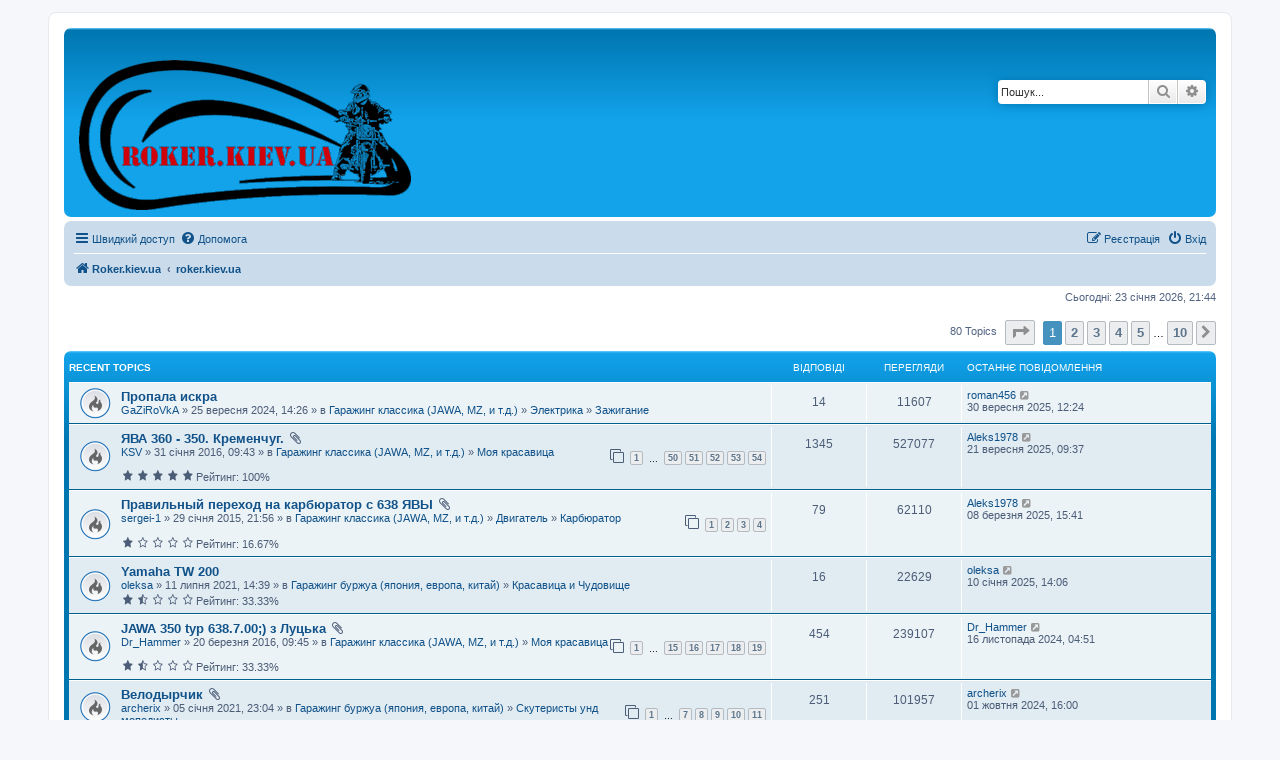

--- FILE ---
content_type: text/html; charset=UTF-8
request_url: https://roker.kiev.ua/forum/index.php?sid=41351c09c5c4c902d87093e4cf8e5f31
body_size: 13212
content:
<!DOCTYPE html>
<html dir="ltr" lang="uk">
<head>
<meta charset="utf-8" />
<meta http-equiv="X-UA-Compatible" content="IE=edge">
<meta name="viewport" content="width=device-width, initial-scale=1" />

        <!-- App Indexing for Google Search -->
        <link href="android-app://com.quoord.tapatalkpro.activity/tapatalk/roker.kiev.ua/forum/?ttfid=56934&location=index&channel=google-indexing" rel="alternate" />
        <link href="ios-app://307880732/tapatalk/roker.kiev.ua/forum/?ttfid=56934&location=index&channel=google-indexing" rel="alternate" />
        
        <link href="./mobiquo2020/smartbanner/manifest.json" rel="manifest">
        
        <meta name="apple-itunes-app" content="app-id=307880732, affiliate-data=at=10lR7C, app-argument=tapatalk://roker.kiev.ua/forum/?ttfid=56934&location=index" />
        
<title> - roker.kiev.ua</title>

	<link rel="alternate" type="application/atom+xml" title="Канал - " href="/forum/app.php/feed?sid=668a2e0897dda1acc7b435d1fe1e0605">		<link rel="alternate" type="application/atom+xml" title="Канал - Усі форуми" href="/forum/app.php/feed/forums?sid=668a2e0897dda1acc7b435d1fe1e0605">					
	<link rel="canonical" href="https://roker.kiev.ua/forum/">

<!--
	phpBB style name: prosilver
	Based on style:   prosilver (this is the default phpBB3 style)
	Original author:  Tom Beddard ( http://www.subBlue.com/ )
	Modified by:
-->

<link href="./assets/css/font-awesome.min.css?assets_version=208" rel="stylesheet">
<link href="./styles/prosilver/theme/stylesheet.css?assets_version=208" rel="stylesheet">
<link href="./styles/prosilver/theme/uk/stylesheet.css?assets_version=208" rel="stylesheet">




<!--[if lte IE 9]>
	<link href="./styles/prosilver/theme/tweaks.css?assets_version=208" rel="stylesheet">
<![endif]-->

<meta name="twitter:card" content="summary">
<meta name="twitter:title" content="roker.kiev.ua">
<meta property="og:url" content="https://roker.kiev.ua/forum/index.php?">
<meta property="og:type" content="website">
<meta property="og:title" content="roker.kiev.ua">
			
<link href="./ext/naguissa/thanksforposts/styles/all/theme/thanks.css?assets_version=208" rel="stylesheet" media="screen">
<link href="./ext/paybas/recenttopics/styles/all/theme/recenttopics.css?assets_version=208" rel="stylesheet" media="screen">
<link href="./ext/phpbb/pages/styles/prosilver/theme/pages_common.css?assets_version=208" rel="stylesheet" media="screen">
<link href="./ext/primehalo/primelinks/styles/all/theme/prime_links.css?assets_version=208" rel="stylesheet" media="screen">



</head>
<body id="phpbb" class="nojs notouch section-index ltr ">


<div id="wrap" class="wrap">
	<a id="top" class="top-anchor" accesskey="t"></a>
	<div id="page-header">
		<div class="headerbar" role="banner">
					<div class="inner">

			<div id="site-description" class="site-description">
		<a id="logo" class="logo" href="https://roker.kiev.ua/forum" title="Roker.kiev.ua">
					<span class="site_logo"></span>
				</a>
				<h1></h1>
				<p></p>
				<p class="skiplink"><a href="#start_here">Пропустити</a></p>
			</div>

									<div id="search-box" class="search-box search-header" role="search">
				<form action="./search.php?sid=668a2e0897dda1acc7b435d1fe1e0605" method="get" id="search">
				<fieldset>
					<input name="keywords" id="keywords" type="search" maxlength="128" title="Пошук за ключовими словами" class="inputbox search tiny" size="20" value="" placeholder="Пошук..." />
					<button class="button button-search" type="submit" title="Пошук">
						<i class="icon fa-search fa-fw" aria-hidden="true"></i><span class="sr-only">Пошук</span>
					</button>
					<a href="./search.php?sid=668a2e0897dda1acc7b435d1fe1e0605" class="button button-search-end" title="Розширений пошук">
						<i class="icon fa-cog fa-fw" aria-hidden="true"></i><span class="sr-only">Розширений пошук</span>
					</a>
					<input type="hidden" name="sid" value="668a2e0897dda1acc7b435d1fe1e0605" />

				</fieldset>
				</form>
			</div>
						
			</div>
					</div>
				<div class="navbar" role="navigation">
	<div class="inner">

	<ul id="nav-main" class="nav-main linklist" role="menubar">

		<li id="quick-links" class="quick-links dropdown-container responsive-menu" data-skip-responsive="true">
			<a href="#" class="dropdown-trigger">
				<i class="icon fa-bars fa-fw" aria-hidden="true"></i><span>Швидкий доступ</span>
			</a>
			<div class="dropdown">
				<div class="pointer"><div class="pointer-inner"></div></div>
				<ul class="dropdown-contents" role="menu">
					
											<li class="separator"></li>
																									<li>
								<a href="./search.php?search_id=unanswered&amp;sid=668a2e0897dda1acc7b435d1fe1e0605" role="menuitem">
									<i class="icon fa-file-o fa-fw icon-gray" aria-hidden="true"></i><span>Теми без відповідей</span>
								</a>
							</li>
							<li>
								<a href="./search.php?search_id=active_topics&amp;sid=668a2e0897dda1acc7b435d1fe1e0605" role="menuitem">
									<i class="icon fa-file-o fa-fw icon-blue" aria-hidden="true"></i><span>Активні теми</span>
								</a>
							</li>
							<li class="separator"></li>
							<li>
								<a href="./search.php?sid=668a2e0897dda1acc7b435d1fe1e0605" role="menuitem">
									<i class="icon fa-search fa-fw" aria-hidden="true"></i><span>Пошук</span>
								</a>
							</li>
					
											<li class="separator"></li>
													<li>
								<a href="./memberlist.php?sid=668a2e0897dda1acc7b435d1fe1e0605" role="menuitem">
									<i class="icon fa-group fa-fw" aria-hidden="true"></i><span>Учасники</span>
								</a>
							</li>
																			<li>
								<a href="./memberlist.php?mode=team&amp;sid=668a2e0897dda1acc7b435d1fe1e0605" role="menuitem">
									<i class="icon fa-shield fa-fw" aria-hidden="true"></i><span>Команда</span>
								</a>
							</li>
																<li class="separator"></li>

					<li><a href="/forum/app.php/toplist?sid=668a2e0897dda1acc7b435d1fe1e0605"  role="menuitem"><i class="icon fa-star fa-fw" aria-hidden="true"></i><span>Топ лист повідомлень</span></a></li><li><a href="/forum/app.php/thankslist?sid=668a2e0897dda1acc7b435d1fe1e0605"  role="menuitem"><i class="icon fa-thumbs-o-up fa-fw" aria-hidden="true"></i><span>Подяки</span></a></li>				</ul>
			</div>
		</li>

				<li data-skip-responsive="true">
			<a href="/forum/app.php/help/faq?sid=668a2e0897dda1acc7b435d1fe1e0605" rel="help" title="Часті питання" role="menuitem">
				<i class="icon fa-question-circle fa-fw" aria-hidden="true"></i><span>Допомога</span>
			</a>
		</li>
						
			<li class="rightside"  data-skip-responsive="true">
			<a href="./ucp.php?mode=login&amp;redirect=index.php&amp;sid=668a2e0897dda1acc7b435d1fe1e0605" title="Вхід" accesskey="x" role="menuitem">
				<i class="icon fa-power-off fa-fw" aria-hidden="true"></i><span>Вхід</span>
			</a>
		</li>
					<li class="rightside" data-skip-responsive="true">
				<a href="./ucp.php?mode=register&amp;sid=668a2e0897dda1acc7b435d1fe1e0605" role="menuitem">
					<i class="icon fa-pencil-square-o  fa-fw" aria-hidden="true"></i><span>Реєстрація</span>
				</a>
			</li>
						</ul>

	<ul id="nav-breadcrumbs" class="nav-breadcrumbs linklist navlinks" role="menubar">
				
		
		<li class="breadcrumbs" itemscope itemtype="https://schema.org/BreadcrumbList">

							<span class="crumb" itemtype="https://schema.org/ListItem" itemprop="itemListElement" itemscope><a itemprop="item" href="https://roker.kiev.ua/forum" data-navbar-reference="home"><i class="icon fa-home fa-fw" aria-hidden="true"></i><span itemprop="name">Roker.kiev.ua</span></a><meta itemprop="position" content="1" /></span>
			
							<span class="crumb" itemtype="https://schema.org/ListItem" itemprop="itemListElement" itemscope><a itemprop="item" href="./index.php?sid=668a2e0897dda1acc7b435d1fe1e0605" accesskey="h" data-navbar-reference="index"><span itemprop="name">roker.kiev.ua</span></a><meta itemprop="position" content="2" /></span>

			
					</li>

		
					<li class="rightside responsive-search">
				<a href="./search.php?sid=668a2e0897dda1acc7b435d1fe1e0605" title="Налаштування розширеного пошуку" role="menuitem">
					<i class="icon fa-search fa-fw" aria-hidden="true"></i><span class="sr-only">Пошук</span>
				</a>
			</li>
			</ul>

	</div>
</div>
	</div>

	
	<a id="start_here" class="anchor"></a>
	<div id="page-body" class="page-body" role="main">
		
		
<p class="right responsive-center time">Сьогодні: 23 січня 2026, 21:44</p>

		
		<div id="recenttopics-stop">
		<div class="action-bar bar-top">
	<div class="pagination">
		80 Topics
		<ul>
	<li class="dropdown-container dropdown-button-control dropdown-page-jump page-jump">
		<a class="button button-icon-only dropdown-trigger" href="#" title="Натисніть для переходу на сторінку…" role="button"><i class="icon fa-level-down fa-rotate-270" aria-hidden="true"></i><span class="sr-only">Сторінка <strong>1</strong> з <strong>10</strong></span></a>
		<div class="dropdown">
			<div class="pointer"><div class="pointer-inner"></div></div>
			<ul class="dropdown-contents">
				<li>Перейти на сторінку:</li>
				<li class="page-jump-form">
					<input type="number" name="page-number" min="1" max="999999" title="Введіть номер сторінки, на яку бажаєте перейти" class="inputbox tiny" data-per-page="8" data-base-url=".&#x2F;index.php&#x3F;sid&#x3D;668a2e0897dda1acc7b435d1fe1e0605" data-start-name="recent_topics_start" />
					<input class="button2" value="Перейти" type="button" />
				</li>
			</ul>
		</div>
	</li>
		<li class="active"><span>1</span></li>
				<li><a class="button" href="./index.php?sid=668a2e0897dda1acc7b435d1fe1e0605&amp;recent_topics_start=8" role="button">2</a></li>
				<li><a class="button" href="./index.php?sid=668a2e0897dda1acc7b435d1fe1e0605&amp;recent_topics_start=16" role="button">3</a></li>
				<li><a class="button" href="./index.php?sid=668a2e0897dda1acc7b435d1fe1e0605&amp;recent_topics_start=24" role="button">4</a></li>
				<li><a class="button" href="./index.php?sid=668a2e0897dda1acc7b435d1fe1e0605&amp;recent_topics_start=32" role="button">5</a></li>
			<li class="ellipsis" role="separator"><span>…</span></li>
				<li><a class="button" href="./index.php?sid=668a2e0897dda1acc7b435d1fe1e0605&amp;recent_topics_start=72" role="button">10</a></li>
				<li class="arrow next"><a class="button button-icon-only" href="./index.php?sid=668a2e0897dda1acc7b435d1fe1e0605&amp;recent_topics_start=8" rel="next" role="button"><i class="icon fa-chevron-right fa-fw" aria-hidden="true"></i><span class="sr-only">Далі</span></a></li>
	</ul>
	</div>
</div>


<a class="category" style="display: none; height: 0"></a>
<div id="recenttopics-box" class="forabg recenttopics">
	<div class="inner">
		<ul class="topiclist">
			<li class="header">
				<dl class="row-item">
					<dt><div class="list-inner">
						<a href="/forum/app.php/rt/separate?sid=668a2e0897dda1acc7b435d1fe1e0605" title="Recent Topics">Recent Topics</a></div>
					</dt>
					<dd class="posts">Відповіді</dd>
					<dd class="views">Перегляди</dd>
					<dd class="lastpost"><span>Останнє повідомлення</span></dd>
				</dl>
															</li>
		</ul>
		<ul class="topiclist topics collapsible">
						<li class="row bg1">

				<dl class="row-item topic_read_hot">
					<dt title="Немає непрочитаних повідомлень">
										<div class="list-inner">
												<a href="./viewtopic.php?t=6394&amp;sid=668a2e0897dda1acc7b435d1fe1e0605" class="topictitle">Пропала искра</a>

						
																		<br>

												<div class="responsive-show" style="display: none;">
							Останнє повідомлення   <a href="./memberlist.php?mode=viewprofile&amp;u=4432&amp;sid=668a2e0897dda1acc7b435d1fe1e0605" class="username">roman456</a>  &laquo; <a href="./viewtopic.php?p=156330&amp;sid=668a2e0897dda1acc7b435d1fe1e0605#p156330" title="До останнього повідомлення">30 вересня 2025, 12:24</a>
													</div>
						<span class="responsive-show left-box" style="display: none;">Відповіді: <strong>14</strong></span>						
						
						<div class="responsive-hide">
														  <a href="./memberlist.php?mode=viewprofile&amp;u=5471&amp;sid=668a2e0897dda1acc7b435d1fe1e0605" class="username">GaZiRoVkA</a>  &raquo; 25 вересня 2024, 14:26
							 &raquo; в <a href="./viewforum.php?f=5&amp;sid=668a2e0897dda1acc7b435d1fe1e0605">Гаражинг классика (JAWA, MZ, и т.д.) </a> &raquo; <a href="./viewforum.php?f=11&amp;sid=668a2e0897dda1acc7b435d1fe1e0605">Электрика</a> &raquo; <a href="./viewforum.php?f=12&amp;sid=668a2e0897dda1acc7b435d1fe1e0605">Зажигание</a>						</div>

												</div>
					</dt>
					<dd class="posts">14 <dfn>Відповіді</dfn></dd>
					<dd class="views">11607 <dfn>Перегляди</dfn></dd>
					<dd class="lastpost">

						<span><dfn>Останнє повідомлення </dfn>  <a href="./memberlist.php?mode=viewprofile&amp;u=4432&amp;sid=668a2e0897dda1acc7b435d1fe1e0605" class="username">roman456</a> 													<a href="./viewtopic.php?p=156330&amp;sid=668a2e0897dda1acc7b435d1fe1e0605#p156330" title="До останнього повідомлення">
								<i class="icon fa-external-link-square fa-fw icon-lightgray icon-md" aria-hidden="true"></i>
								<span class="sr-only"></span>
							</a> <br>30 вересня 2025, 12:24
						</span>
					</dd>
				</dl>
			</li>
			

			<li class="row bg2">

				<dl class="row-item topic_read_hot">
					<dt title="Немає непрочитаних повідомлень">
										<div class="list-inner">
												<a href="./viewtopic.php?t=5286&amp;sid=668a2e0897dda1acc7b435d1fe1e0605" class="topictitle">ЯВА 360 - 350. Кременчуг.</a>

						<i class="icon fa-paperclip fa-fw" aria-hidden="true"></i>
																		<br>

												<div class="responsive-show" style="display: none;">
							Останнє повідомлення   <a href="./memberlist.php?mode=viewprofile&amp;u=202&amp;sid=668a2e0897dda1acc7b435d1fe1e0605" class="username">Aleks1978</a>  &laquo; <a href="./viewtopic.php?p=156328&amp;sid=668a2e0897dda1acc7b435d1fe1e0605#p156328" title="До останнього повідомлення">21 вересня 2025, 09:37</a>
													</div>
						<span class="responsive-show left-box" style="display: none;">Відповіді: <strong>1345</strong></span>						
												<div class="pagination">
							<span>
							<i class="icon fa-clone fa-fw" aria-hidden="true">	</i>
							</span>
							<ul>
																<li><a class="button" href="./viewtopic.php?t=5286&amp;sid=668a2e0897dda1acc7b435d1fe1e0605">1</a></li>
																								<li class="ellipsis"><span>…</span></li>
																								<li><a class="button" href="./viewtopic.php?t=5286&amp;sid=668a2e0897dda1acc7b435d1fe1e0605&amp;start=1225">50</a></li>
																								<li><a class="button" href="./viewtopic.php?t=5286&amp;sid=668a2e0897dda1acc7b435d1fe1e0605&amp;start=1250">51</a></li>
																								<li><a class="button" href="./viewtopic.php?t=5286&amp;sid=668a2e0897dda1acc7b435d1fe1e0605&amp;start=1275">52</a></li>
																								<li><a class="button" href="./viewtopic.php?t=5286&amp;sid=668a2e0897dda1acc7b435d1fe1e0605&amp;start=1300">53</a></li>
																								<li><a class="button" href="./viewtopic.php?t=5286&amp;sid=668a2e0897dda1acc7b435d1fe1e0605&amp;start=1325">54</a></li>
																																															</ul>
						</div>
						
						<div class="responsive-hide">
														  <a href="./memberlist.php?mode=viewprofile&amp;u=3914&amp;sid=668a2e0897dda1acc7b435d1fe1e0605" class="username">KSV</a>  &raquo; 31 січня 2016, 09:43
							 &raquo; в <a href="./viewforum.php?f=5&amp;sid=668a2e0897dda1acc7b435d1fe1e0605">Гаражинг классика (JAWA, MZ, и т.д.) </a> &raquo; <a href="./viewforum.php?f=30&amp;sid=668a2e0897dda1acc7b435d1fe1e0605">Моя красавица</a>						</div>

							<span class="thanks-topiclist-rating">
								<i aria-hidden="true" class="icon icon-tiny fa-fw fa-star"></i>
    		<i aria-hidden="true" class="icon icon-tiny fa-fw fa-star"></i>
    		<i aria-hidden="true" class="icon icon-tiny fa-fw fa-star"></i>
    		<i aria-hidden="true" class="icon icon-tiny fa-fw fa-star"></i>
    		<i aria-hidden="true" class="icon icon-tiny fa-fw fa-star"></i>
     
		Рейтинг:&nbsp;100%
</span>
					</div>
					</dt>
					<dd class="posts">1345 <dfn>Відповіді</dfn></dd>
					<dd class="views">527077 <dfn>Перегляди</dfn></dd>
					<dd class="lastpost">

						<span><dfn>Останнє повідомлення </dfn>  <a href="./memberlist.php?mode=viewprofile&amp;u=202&amp;sid=668a2e0897dda1acc7b435d1fe1e0605" class="username">Aleks1978</a> 													<a href="./viewtopic.php?p=156328&amp;sid=668a2e0897dda1acc7b435d1fe1e0605#p156328" title="До останнього повідомлення">
								<i class="icon fa-external-link-square fa-fw icon-lightgray icon-md" aria-hidden="true"></i>
								<span class="sr-only"></span>
							</a> <br>21 вересня 2025, 09:37
						</span>
					</dd>
				</dl>
			</li>
			

			<li class="row bg1">

				<dl class="row-item topic_read_hot">
					<dt title="Немає непрочитаних повідомлень">
										<div class="list-inner">
												<a href="./viewtopic.php?t=4865&amp;sid=668a2e0897dda1acc7b435d1fe1e0605" class="topictitle">Правильный переход на карбюратор с 638 ЯВЫ</a>

						<i class="icon fa-paperclip fa-fw" aria-hidden="true"></i>
																		<br>

												<div class="responsive-show" style="display: none;">
							Останнє повідомлення   <a href="./memberlist.php?mode=viewprofile&amp;u=202&amp;sid=668a2e0897dda1acc7b435d1fe1e0605" class="username">Aleks1978</a>  &laquo; <a href="./viewtopic.php?p=156319&amp;sid=668a2e0897dda1acc7b435d1fe1e0605#p156319" title="До останнього повідомлення">08 березня 2025, 15:41</a>
													</div>
						<span class="responsive-show left-box" style="display: none;">Відповіді: <strong>79</strong></span>						
												<div class="pagination">
							<span>
							<i class="icon fa-clone fa-fw" aria-hidden="true">	</i>
							</span>
							<ul>
																<li><a class="button" href="./viewtopic.php?t=4865&amp;sid=668a2e0897dda1acc7b435d1fe1e0605">1</a></li>
																								<li><a class="button" href="./viewtopic.php?t=4865&amp;sid=668a2e0897dda1acc7b435d1fe1e0605&amp;start=25">2</a></li>
																								<li><a class="button" href="./viewtopic.php?t=4865&amp;sid=668a2e0897dda1acc7b435d1fe1e0605&amp;start=50">3</a></li>
																								<li><a class="button" href="./viewtopic.php?t=4865&amp;sid=668a2e0897dda1acc7b435d1fe1e0605&amp;start=75">4</a></li>
																																															</ul>
						</div>
						
						<div class="responsive-hide">
														  <a href="./memberlist.php?mode=viewprofile&amp;u=3592&amp;sid=668a2e0897dda1acc7b435d1fe1e0605" class="username">sergei-1</a>  &raquo; 29 січня 2015, 21:56
							 &raquo; в <a href="./viewforum.php?f=5&amp;sid=668a2e0897dda1acc7b435d1fe1e0605">Гаражинг классика (JAWA, MZ, и т.д.) </a> &raquo; <a href="./viewforum.php?f=6&amp;sid=668a2e0897dda1acc7b435d1fe1e0605">Двигатель</a> &raquo; <a href="./viewforum.php?f=9&amp;sid=668a2e0897dda1acc7b435d1fe1e0605">Карбюратор</a>						</div>

							<span class="thanks-topiclist-rating">
								<i aria-hidden="true" class="icon icon-tiny fa-fw fa-star"></i>
    		<i aria-hidden="true" class="icon icon-tiny fa-fw fa-star-o"></i>
    		<i aria-hidden="true" class="icon icon-tiny fa-fw fa-star-o"></i>
    		<i aria-hidden="true" class="icon icon-tiny fa-fw fa-star-o"></i>
    		<i aria-hidden="true" class="icon icon-tiny fa-fw fa-star-o"></i>
     
		Рейтинг:&nbsp;16.67%
</span>
					</div>
					</dt>
					<dd class="posts">79 <dfn>Відповіді</dfn></dd>
					<dd class="views">62110 <dfn>Перегляди</dfn></dd>
					<dd class="lastpost">

						<span><dfn>Останнє повідомлення </dfn>  <a href="./memberlist.php?mode=viewprofile&amp;u=202&amp;sid=668a2e0897dda1acc7b435d1fe1e0605" class="username">Aleks1978</a> 													<a href="./viewtopic.php?p=156319&amp;sid=668a2e0897dda1acc7b435d1fe1e0605#p156319" title="До останнього повідомлення">
								<i class="icon fa-external-link-square fa-fw icon-lightgray icon-md" aria-hidden="true"></i>
								<span class="sr-only"></span>
							</a> <br>08 березня 2025, 15:41
						</span>
					</dd>
				</dl>
			</li>
			

			<li class="row bg2">

				<dl class="row-item topic_read_hot">
					<dt title="Немає непрочитаних повідомлень">
										<div class="list-inner">
												<a href="./viewtopic.php?t=6323&amp;sid=668a2e0897dda1acc7b435d1fe1e0605" class="topictitle">Yamaha TW 200</a>

						
																		<br>

												<div class="responsive-show" style="display: none;">
							Останнє повідомлення   <a href="./memberlist.php?mode=viewprofile&amp;u=541&amp;sid=668a2e0897dda1acc7b435d1fe1e0605" class="username">oleksa</a>  &laquo; <a href="./viewtopic.php?p=156316&amp;sid=668a2e0897dda1acc7b435d1fe1e0605#p156316" title="До останнього повідомлення">10 січня 2025, 14:06</a>
													</div>
						<span class="responsive-show left-box" style="display: none;">Відповіді: <strong>16</strong></span>						
						
						<div class="responsive-hide">
														  <a href="./memberlist.php?mode=viewprofile&amp;u=541&amp;sid=668a2e0897dda1acc7b435d1fe1e0605" class="username">oleksa</a>  &raquo; 11 липня 2021, 14:39
							 &raquo; в <a href="./viewforum.php?f=23&amp;sid=668a2e0897dda1acc7b435d1fe1e0605">Гаражинг буржуа (япония, европа, китай)</a> &raquo; <a href="./viewforum.php?f=24&amp;sid=668a2e0897dda1acc7b435d1fe1e0605">Красавица и Чудовище</a>						</div>

							<span class="thanks-topiclist-rating">
								<i aria-hidden="true" class="icon icon-tiny fa-fw fa-star"></i>
    		<i aria-hidden="true" class="icon icon-tiny fa-fw fa-star-half-o"></i>
    		<i aria-hidden="true" class="icon icon-tiny fa-fw fa-star-o"></i>
    		<i aria-hidden="true" class="icon icon-tiny fa-fw fa-star-o"></i>
    		<i aria-hidden="true" class="icon icon-tiny fa-fw fa-star-o"></i>
     
		Рейтинг:&nbsp;33.33%
</span>
					</div>
					</dt>
					<dd class="posts">16 <dfn>Відповіді</dfn></dd>
					<dd class="views">22629 <dfn>Перегляди</dfn></dd>
					<dd class="lastpost">

						<span><dfn>Останнє повідомлення </dfn>  <a href="./memberlist.php?mode=viewprofile&amp;u=541&amp;sid=668a2e0897dda1acc7b435d1fe1e0605" class="username">oleksa</a> 													<a href="./viewtopic.php?p=156316&amp;sid=668a2e0897dda1acc7b435d1fe1e0605#p156316" title="До останнього повідомлення">
								<i class="icon fa-external-link-square fa-fw icon-lightgray icon-md" aria-hidden="true"></i>
								<span class="sr-only"></span>
							</a> <br>10 січня 2025, 14:06
						</span>
					</dd>
				</dl>
			</li>
			

			<li class="row bg1">

				<dl class="row-item topic_read_hot">
					<dt title="Немає непрочитаних повідомлень">
										<div class="list-inner">
												<a href="./viewtopic.php?t=5329&amp;sid=668a2e0897dda1acc7b435d1fe1e0605" class="topictitle">JAWA 350 typ 638.7.00;) з Луцька</a>

						<i class="icon fa-paperclip fa-fw" aria-hidden="true"></i>
																		<br>

												<div class="responsive-show" style="display: none;">
							Останнє повідомлення   <a href="./memberlist.php?mode=viewprofile&amp;u=1027&amp;sid=668a2e0897dda1acc7b435d1fe1e0605" class="username">Dr_Hammer</a>  &laquo; <a href="./viewtopic.php?p=156314&amp;sid=668a2e0897dda1acc7b435d1fe1e0605#p156314" title="До останнього повідомлення">16 листопада 2024, 04:51</a>
													</div>
						<span class="responsive-show left-box" style="display: none;">Відповіді: <strong>454</strong></span>						
												<div class="pagination">
							<span>
							<i class="icon fa-clone fa-fw" aria-hidden="true">	</i>
							</span>
							<ul>
																<li><a class="button" href="./viewtopic.php?t=5329&amp;sid=668a2e0897dda1acc7b435d1fe1e0605">1</a></li>
																								<li class="ellipsis"><span>…</span></li>
																								<li><a class="button" href="./viewtopic.php?t=5329&amp;sid=668a2e0897dda1acc7b435d1fe1e0605&amp;start=350">15</a></li>
																								<li><a class="button" href="./viewtopic.php?t=5329&amp;sid=668a2e0897dda1acc7b435d1fe1e0605&amp;start=375">16</a></li>
																								<li><a class="button" href="./viewtopic.php?t=5329&amp;sid=668a2e0897dda1acc7b435d1fe1e0605&amp;start=400">17</a></li>
																								<li><a class="button" href="./viewtopic.php?t=5329&amp;sid=668a2e0897dda1acc7b435d1fe1e0605&amp;start=425">18</a></li>
																								<li><a class="button" href="./viewtopic.php?t=5329&amp;sid=668a2e0897dda1acc7b435d1fe1e0605&amp;start=450">19</a></li>
																																															</ul>
						</div>
						
						<div class="responsive-hide">
														  <a href="./memberlist.php?mode=viewprofile&amp;u=1027&amp;sid=668a2e0897dda1acc7b435d1fe1e0605" class="username">Dr_Hammer</a>  &raquo; 20 березня 2016, 09:45
							 &raquo; в <a href="./viewforum.php?f=5&amp;sid=668a2e0897dda1acc7b435d1fe1e0605">Гаражинг классика (JAWA, MZ, и т.д.) </a> &raquo; <a href="./viewforum.php?f=30&amp;sid=668a2e0897dda1acc7b435d1fe1e0605">Моя красавица</a>						</div>

							<span class="thanks-topiclist-rating">
								<i aria-hidden="true" class="icon icon-tiny fa-fw fa-star"></i>
    		<i aria-hidden="true" class="icon icon-tiny fa-fw fa-star-half-o"></i>
    		<i aria-hidden="true" class="icon icon-tiny fa-fw fa-star-o"></i>
    		<i aria-hidden="true" class="icon icon-tiny fa-fw fa-star-o"></i>
    		<i aria-hidden="true" class="icon icon-tiny fa-fw fa-star-o"></i>
     
		Рейтинг:&nbsp;33.33%
</span>
					</div>
					</dt>
					<dd class="posts">454 <dfn>Відповіді</dfn></dd>
					<dd class="views">239107 <dfn>Перегляди</dfn></dd>
					<dd class="lastpost">

						<span><dfn>Останнє повідомлення </dfn>  <a href="./memberlist.php?mode=viewprofile&amp;u=1027&amp;sid=668a2e0897dda1acc7b435d1fe1e0605" class="username">Dr_Hammer</a> 													<a href="./viewtopic.php?p=156314&amp;sid=668a2e0897dda1acc7b435d1fe1e0605#p156314" title="До останнього повідомлення">
								<i class="icon fa-external-link-square fa-fw icon-lightgray icon-md" aria-hidden="true"></i>
								<span class="sr-only"></span>
							</a> <br>16 листопада 2024, 04:51
						</span>
					</dd>
				</dl>
			</li>
			

			<li class="row bg2">

				<dl class="row-item topic_read_hot">
					<dt title="Немає непрочитаних повідомлень">
										<div class="list-inner">
												<a href="./viewtopic.php?t=6257&amp;sid=668a2e0897dda1acc7b435d1fe1e0605" class="topictitle">Велодырчик</a>

						<i class="icon fa-paperclip fa-fw" aria-hidden="true"></i>
																		<br>

												<div class="responsive-show" style="display: none;">
							Останнє повідомлення   <a href="./memberlist.php?mode=viewprofile&amp;u=645&amp;sid=668a2e0897dda1acc7b435d1fe1e0605" class="username">archerix</a>  &laquo; <a href="./viewtopic.php?p=156292&amp;sid=668a2e0897dda1acc7b435d1fe1e0605#p156292" title="До останнього повідомлення">01 жовтня 2024, 16:00</a>
													</div>
						<span class="responsive-show left-box" style="display: none;">Відповіді: <strong>251</strong></span>						
												<div class="pagination">
							<span>
							<i class="icon fa-clone fa-fw" aria-hidden="true">	</i>
							</span>
							<ul>
																<li><a class="button" href="./viewtopic.php?t=6257&amp;sid=668a2e0897dda1acc7b435d1fe1e0605">1</a></li>
																								<li class="ellipsis"><span>…</span></li>
																								<li><a class="button" href="./viewtopic.php?t=6257&amp;sid=668a2e0897dda1acc7b435d1fe1e0605&amp;start=150">7</a></li>
																								<li><a class="button" href="./viewtopic.php?t=6257&amp;sid=668a2e0897dda1acc7b435d1fe1e0605&amp;start=175">8</a></li>
																								<li><a class="button" href="./viewtopic.php?t=6257&amp;sid=668a2e0897dda1acc7b435d1fe1e0605&amp;start=200">9</a></li>
																								<li><a class="button" href="./viewtopic.php?t=6257&amp;sid=668a2e0897dda1acc7b435d1fe1e0605&amp;start=225">10</a></li>
																								<li><a class="button" href="./viewtopic.php?t=6257&amp;sid=668a2e0897dda1acc7b435d1fe1e0605&amp;start=250">11</a></li>
																																															</ul>
						</div>
						
						<div class="responsive-hide">
														  <a href="./memberlist.php?mode=viewprofile&amp;u=645&amp;sid=668a2e0897dda1acc7b435d1fe1e0605" class="username">archerix</a>  &raquo; 05 січня 2021, 23:04
							 &raquo; в <a href="./viewforum.php?f=23&amp;sid=668a2e0897dda1acc7b435d1fe1e0605">Гаражинг буржуа (япония, европа, китай)</a> &raquo; <a href="./viewforum.php?f=37&amp;sid=668a2e0897dda1acc7b435d1fe1e0605">Скутеристы унд мопедисты</a>						</div>

												</div>
					</dt>
					<dd class="posts">251 <dfn>Відповіді</dfn></dd>
					<dd class="views">101957 <dfn>Перегляди</dfn></dd>
					<dd class="lastpost">

						<span><dfn>Останнє повідомлення </dfn>  <a href="./memberlist.php?mode=viewprofile&amp;u=645&amp;sid=668a2e0897dda1acc7b435d1fe1e0605" class="username">archerix</a> 													<a href="./viewtopic.php?p=156292&amp;sid=668a2e0897dda1acc7b435d1fe1e0605#p156292" title="До останнього повідомлення">
								<i class="icon fa-external-link-square fa-fw icon-lightgray icon-md" aria-hidden="true"></i>
								<span class="sr-only"></span>
							</a> <br>01 жовтня 2024, 16:00
						</span>
					</dd>
				</dl>
			</li>
			

			<li class="row bg1">

				<dl class="row-item topic_read_hot">
					<dt title="Немає непрочитаних повідомлень">
										<div class="list-inner">
												<a href="./viewtopic.php?t=5958&amp;sid=668a2e0897dda1acc7b435d1fe1e0605" class="topictitle">Motoleader ML250 Travels</a>

						<i class="icon fa-paperclip fa-fw" aria-hidden="true"></i>
																		<br>

												<div class="responsive-show" style="display: none;">
							Останнє повідомлення   <a href="./memberlist.php?mode=viewprofile&amp;u=5470&amp;sid=668a2e0897dda1acc7b435d1fe1e0605" class="username">Versal1337</a>  &laquo; <a href="./viewtopic.php?p=156289&amp;sid=668a2e0897dda1acc7b435d1fe1e0605#p156289" title="До останнього повідомлення">30 вересня 2024, 16:27</a>
													</div>
						<span class="responsive-show left-box" style="display: none;">Відповіді: <strong>916</strong></span>						
												<div class="pagination">
							<span>
							<i class="icon fa-clone fa-fw" aria-hidden="true">	</i>
							</span>
							<ul>
																<li><a class="button" href="./viewtopic.php?t=5958&amp;sid=668a2e0897dda1acc7b435d1fe1e0605">1</a></li>
																								<li class="ellipsis"><span>…</span></li>
																								<li><a class="button" href="./viewtopic.php?t=5958&amp;sid=668a2e0897dda1acc7b435d1fe1e0605&amp;start=800">33</a></li>
																								<li><a class="button" href="./viewtopic.php?t=5958&amp;sid=668a2e0897dda1acc7b435d1fe1e0605&amp;start=825">34</a></li>
																								<li><a class="button" href="./viewtopic.php?t=5958&amp;sid=668a2e0897dda1acc7b435d1fe1e0605&amp;start=850">35</a></li>
																								<li><a class="button" href="./viewtopic.php?t=5958&amp;sid=668a2e0897dda1acc7b435d1fe1e0605&amp;start=875">36</a></li>
																								<li><a class="button" href="./viewtopic.php?t=5958&amp;sid=668a2e0897dda1acc7b435d1fe1e0605&amp;start=900">37</a></li>
																																															</ul>
						</div>
						
						<div class="responsive-hide">
														  <a href="./memberlist.php?mode=viewprofile&amp;u=4739&amp;sid=668a2e0897dda1acc7b435d1fe1e0605" class="username">L.E.G.E.N.D.</a>  &raquo; 19 лютого 2019, 01:57
							 &raquo; в <a href="./viewforum.php?f=23&amp;sid=668a2e0897dda1acc7b435d1fe1e0605">Гаражинг буржуа (япония, европа, китай)</a> &raquo; <a href="./viewforum.php?f=57&amp;sid=668a2e0897dda1acc7b435d1fe1e0605">Китайпром</a>						</div>

												</div>
					</dt>
					<dd class="posts">916 <dfn>Відповіді</dfn></dd>
					<dd class="views">438331 <dfn>Перегляди</dfn></dd>
					<dd class="lastpost">

						<span><dfn>Останнє повідомлення </dfn>  <a href="./memberlist.php?mode=viewprofile&amp;u=5470&amp;sid=668a2e0897dda1acc7b435d1fe1e0605" class="username">Versal1337</a> 													<a href="./viewtopic.php?p=156289&amp;sid=668a2e0897dda1acc7b435d1fe1e0605#p156289" title="До останнього повідомлення">
								<i class="icon fa-external-link-square fa-fw icon-lightgray icon-md" aria-hidden="true"></i>
								<span class="sr-only"></span>
							</a> <br>30 вересня 2024, 16:27
						</span>
					</dd>
				</dl>
			</li>
			

			<li class="row bg2">

				<dl class="row-item topic_read_hot">
					<dt title="Немає непрочитаних повідомлень">
										<div class="list-inner">
												<a href="./viewtopic.php?t=6393&amp;sid=668a2e0897dda1acc7b435d1fe1e0605" class="topictitle">проблема з оборотами ява 634</a>

						
																		<br>

												<div class="responsive-show" style="display: none;">
							Останнє повідомлення   <a href="./memberlist.php?mode=viewprofile&amp;u=4011&amp;sid=668a2e0897dda1acc7b435d1fe1e0605" class="username">kozyr</a>  &laquo; <a href="./viewtopic.php?p=156283&amp;sid=668a2e0897dda1acc7b435d1fe1e0605#p156283" title="До останнього повідомлення">26 серпня 2024, 08:45</a>
													</div>
						<span class="responsive-show left-box" style="display: none;">Відповіді: <strong>4</strong></span>						
						
						<div class="responsive-hide">
														  <a href="./memberlist.php?mode=viewprofile&amp;u=5469&amp;sid=668a2e0897dda1acc7b435d1fe1e0605" class="username">artem385</a>  &raquo; 17 серпня 2024, 13:05
							 &raquo; в <a href="./viewforum.php?f=5&amp;sid=668a2e0897dda1acc7b435d1fe1e0605">Гаражинг классика (JAWA, MZ, и т.д.) </a> &raquo; <a href="./viewforum.php?f=6&amp;sid=668a2e0897dda1acc7b435d1fe1e0605">Двигатель</a>						</div>

												</div>
					</dt>
					<dd class="posts">4 <dfn>Відповіді</dfn></dd>
					<dd class="views">5204 <dfn>Перегляди</dfn></dd>
					<dd class="lastpost">

						<span><dfn>Останнє повідомлення </dfn>  <a href="./memberlist.php?mode=viewprofile&amp;u=4011&amp;sid=668a2e0897dda1acc7b435d1fe1e0605" class="username">kozyr</a> 													<a href="./viewtopic.php?p=156283&amp;sid=668a2e0897dda1acc7b435d1fe1e0605#p156283" title="До останнього повідомлення">
								<i class="icon fa-external-link-square fa-fw icon-lightgray icon-md" aria-hidden="true"></i>
								<span class="sr-only"></span>
							</a> <br>26 серпня 2024, 08:45
						</span>
					</dd>
				</dl>
			</li>
					</ul>
	</div>
</div>



		</div>
	

	
				<div class="forabg">
			<div class="inner">
			<ul class="topiclist">
				<li class="header">
										<dl class="row-item">
						<dt><div class="list-inner"><a href="./viewforum.php?f=68&amp;sid=668a2e0897dda1acc7b435d1fe1e0605">Новичкам</a></div></dt>
						<dd class="topics">Тем</dd>
						<dd class="posts">Повідомлень</dd>
						<dd class="lastpost"><span>Останнє повідомлення</span></dd>
					</dl>
									</li>
			</ul>
			<ul class="topiclist forums">
		
	
	
	
			
					<li class="row">
						<dl class="row-item forum_read">
				<dt title="Немає непрочитаних повідомлень">
										<div class="list-inner">
													<!--
								<a class="feed-icon-forum" title="Канал - Знакомство" href="/forum/app.php/feed?sid=668a2e0897dda1acc7b435d1fe1e0605?f=70">
									<i class="icon fa-rss-square fa-fw icon-orange" aria-hidden="true"></i><span class="sr-only">Канал - Знакомство</span>
								</a>
							-->
																		<a href="./viewforum.php?f=70&amp;sid=668a2e0897dda1acc7b435d1fe1e0605" class="forumtitle">Знакомство</a>
																		
												<div class="responsive-show" style="display: none;">
															Тем: <strong>1</strong>
													</div>
											</div>
				</dt>
									<dd class="topics">1 <dfn>Тем</dfn></dd>
					<dd class="posts">163 <dfn>Повідомлень</dfn></dd>
					<dd class="lastpost">
						<span>
																						<dfn>Останнє повідомлення</dfn>
																										<a href="./viewtopic.php?p=156127&amp;sid=668a2e0897dda1acc7b435d1fe1e0605#p156127" title="Re: Как тебя зовут ?" class="lastsubject">Re: Как тебя зовут ?</a> <br />
																	 <a href="./memberlist.php?mode=viewprofile&amp;u=4011&amp;sid=668a2e0897dda1acc7b435d1fe1e0605" class="username">kozyr</a>																	<a href="./viewtopic.php?p=156127&amp;sid=668a2e0897dda1acc7b435d1fe1e0605#p156127" title="Переглянути останнє повідомлення">
										<i class="icon fa-external-link-square fa-fw icon-lightgray icon-md" aria-hidden="true"></i><span class="sr-only">Переглянути останнє повідомлення</span>
									</a>
																<br /><time datetime="2023-07-24T15:39:28+00:00">24 липня 2023, 15:39</time>
													</span>
					</dd>
							</dl>
					</li>
			
	
				</ul>

			</div>
		</div>
	
				<div class="forabg">
			<div class="inner">
			<ul class="topiclist">
				<li class="header">
										<dl class="row-item">
						<dt><div class="list-inner"><a href="./viewforum.php?f=63&amp;sid=668a2e0897dda1acc7b435d1fe1e0605">Roker On Road</a></div></dt>
						<dd class="topics">Тем</dd>
						<dd class="posts">Повідомлень</dd>
						<dd class="lastpost"><span>Останнє повідомлення</span></dd>
					</dl>
									</li>
			</ul>
			<ul class="topiclist forums">
		
	
	
	
			
					<li class="row">
						<dl class="row-item forum_read">
				<dt title="Немає непрочитаних повідомлень">
										<div class="list-inner">
													<!--
								<a class="feed-icon-forum" title="Канал - Дальнобой (отчеты, приглашения и т.д.)" href="/forum/app.php/feed?sid=668a2e0897dda1acc7b435d1fe1e0605?f=28">
									<i class="icon fa-rss-square fa-fw icon-orange" aria-hidden="true"></i><span class="sr-only">Канал - Дальнобой (отчеты, приглашения и т.д.)</span>
								</a>
							-->
																		<a href="./viewforum.php?f=28&amp;sid=668a2e0897dda1acc7b435d1fe1e0605" class="forumtitle">Дальнобой (отчеты, приглашения и т.д.)</a>
																		
												<div class="responsive-show" style="display: none;">
															Тем: <strong>172</strong>
													</div>
											</div>
				</dt>
									<dd class="topics">172 <dfn>Тем</dfn></dd>
					<dd class="posts">3625 <dfn>Повідомлень</dfn></dd>
					<dd class="lastpost">
						<span>
																						<dfn>Останнє повідомлення</dfn>
																										<a href="./viewtopic.php?p=154747&amp;sid=668a2e0897dda1acc7b435d1fe1e0605#p154747" title="Re: Прогулка на Полтавщину." class="lastsubject">Re: Прогулка на Полтавщину.</a> <br />
																	 <a href="./memberlist.php?mode=viewprofile&amp;u=4888&amp;sid=668a2e0897dda1acc7b435d1fe1e0605" class="username">Dermengy</a>																	<a href="./viewtopic.php?p=154747&amp;sid=668a2e0897dda1acc7b435d1fe1e0605#p154747" title="Переглянути останнє повідомлення">
										<i class="icon fa-external-link-square fa-fw icon-lightgray icon-md" aria-hidden="true"></i><span class="sr-only">Переглянути останнє повідомлення</span>
									</a>
																<br /><time datetime="2021-11-06T15:57:45+00:00">06 листопада 2021, 15:57</time>
													</span>
					</dd>
							</dl>
					</li>
			
	
	
			
					<li class="row">
						<dl class="row-item forum_read">
				<dt title="Немає непрочитаних повідомлень">
										<div class="list-inner">
													<!--
								<a class="feed-icon-forum" title="Канал - Покатушки (местного значения)" href="/forum/app.php/feed?sid=668a2e0897dda1acc7b435d1fe1e0605?f=72">
									<i class="icon fa-rss-square fa-fw icon-orange" aria-hidden="true"></i><span class="sr-only">Канал - Покатушки (местного значения)</span>
								</a>
							-->
																		<a href="./viewforum.php?f=72&amp;sid=668a2e0897dda1acc7b435d1fe1e0605" class="forumtitle">Покатушки (местного значения)</a>
																		
												<div class="responsive-show" style="display: none;">
															Тем: <strong>11</strong>
													</div>
											</div>
				</dt>
									<dd class="topics">11 <dfn>Тем</dfn></dd>
					<dd class="posts">1156 <dfn>Повідомлень</dfn></dd>
					<dd class="lastpost">
						<span>
																						<dfn>Останнє повідомлення</dfn>
																										<a href="./viewtopic.php?p=155445&amp;sid=668a2e0897dda1acc7b435d1fe1e0605#p155445" title="На мотоцикле по Украине : Знакомство с регионом: украинское Полесье , знайомство з регіоном:  українське Полісся ." class="lastsubject">На мотоцикле по Украине : Зна…</a> <br />
																	 <a href="./memberlist.php?mode=viewprofile&amp;u=5368&amp;sid=668a2e0897dda1acc7b435d1fe1e0605" class="username">pvipvi77</a>																	<a href="./viewtopic.php?p=155445&amp;sid=668a2e0897dda1acc7b435d1fe1e0605#p155445" title="Переглянути останнє повідомлення">
										<i class="icon fa-external-link-square fa-fw icon-lightgray icon-md" aria-hidden="true"></i><span class="sr-only">Переглянути останнє повідомлення</span>
									</a>
																<br /><time datetime="2022-01-19T09:10:11+00:00">19 січня 2022, 09:10</time>
													</span>
					</dd>
							</dl>
					</li>
			
	
	
			
					<li class="row">
						<dl class="row-item forum_read">
				<dt title="Немає непрочитаних повідомлень">
										<div class="list-inner">
													<!--
								<a class="feed-icon-forum" title="Канал - Off-road" href="/forum/app.php/feed?sid=668a2e0897dda1acc7b435d1fe1e0605?f=45">
									<i class="icon fa-rss-square fa-fw icon-orange" aria-hidden="true"></i><span class="sr-only">Канал - Off-road</span>
								</a>
							-->
																		<a href="./viewforum.php?f=45&amp;sid=668a2e0897dda1acc7b435d1fe1e0605" class="forumtitle">Off-road</a>
						<br />жизнь вне дорог...												
												<div class="responsive-show" style="display: none;">
															Тем: <strong>25</strong>
													</div>
											</div>
				</dt>
									<dd class="topics">25 <dfn>Тем</dfn></dd>
					<dd class="posts">1007 <dfn>Повідомлень</dfn></dd>
					<dd class="lastpost">
						<span>
																						<dfn>Останнє повідомлення</dfn>
																										<a href="./viewtopic.php?p=149771&amp;sid=668a2e0897dda1acc7b435d1fe1e0605#p149771" title="Re: Какой эндуро посоветуете для езды вдвоем?" class="lastsubject">Re: Какой эндуро посоветуете …</a> <br />
																	 <a href="./memberlist.php?mode=viewprofile&amp;u=1172&amp;sid=668a2e0897dda1acc7b435d1fe1e0605" class="username">Карандаш</a>																	<a href="./viewtopic.php?p=149771&amp;sid=668a2e0897dda1acc7b435d1fe1e0605#p149771" title="Переглянути останнє повідомлення">
										<i class="icon fa-external-link-square fa-fw icon-lightgray icon-md" aria-hidden="true"></i><span class="sr-only">Переглянути останнє повідомлення</span>
									</a>
																<br /><time datetime="2020-11-13T12:08:40+00:00">13 листопада 2020, 12:08</time>
													</span>
					</dd>
							</dl>
					</li>
			
	
	
			
					<li class="row">
						<dl class="row-item forum_read">
				<dt title="Немає непрочитаних повідомлень">
										<div class="list-inner">
													<!--
								<a class="feed-icon-forum" title="Канал - Туринг FAQ" href="/forum/app.php/feed?sid=668a2e0897dda1acc7b435d1fe1e0605?f=76">
									<i class="icon fa-rss-square fa-fw icon-orange" aria-hidden="true"></i><span class="sr-only">Канал - Туринг FAQ</span>
								</a>
							-->
																		<a href="./viewforum.php?f=76&amp;sid=668a2e0897dda1acc7b435d1fe1e0605" class="forumtitle">Туринг FAQ</a>
																		
												<div class="responsive-show" style="display: none;">
															Тем: <strong>10</strong>
													</div>
											</div>
				</dt>
									<dd class="topics">10 <dfn>Тем</dfn></dd>
					<dd class="posts">261 <dfn>Повідомлень</dfn></dd>
					<dd class="lastpost">
						<span>
																						<dfn>Останнє повідомлення</dfn>
																										<a href="./viewtopic.php?p=154644&amp;sid=668a2e0897dda1acc7b435d1fe1e0605#p154644" title="Re: Что брать с собой в мотопутешествие, средний базовый набор?" class="lastsubject">Re: Что брать с собой в мотоп…</a> <br />
																	 <a href="./memberlist.php?mode=viewprofile&amp;u=3447&amp;sid=668a2e0897dda1acc7b435d1fe1e0605" class="username">Александр77</a>																	<a href="./viewtopic.php?p=154644&amp;sid=668a2e0897dda1acc7b435d1fe1e0605#p154644" title="Переглянути останнє повідомлення">
										<i class="icon fa-external-link-square fa-fw icon-lightgray icon-md" aria-hidden="true"></i><span class="sr-only">Переглянути останнє повідомлення</span>
									</a>
																<br /><time datetime="2021-10-18T17:30:23+00:00">18 жовтня 2021, 17:30</time>
													</span>
					</dd>
							</dl>
					</li>
			
	
				</ul>

			</div>
		</div>
	
				<div class="forabg">
			<div class="inner">
			<ul class="topiclist">
				<li class="header">
										<dl class="row-item">
						<dt><div class="list-inner"><a href="./viewforum.php?f=64&amp;sid=668a2e0897dda1acc7b435d1fe1e0605">Safety</a></div></dt>
						<dd class="topics">Тем</dd>
						<dd class="posts">Повідомлень</dd>
						<dd class="lastpost"><span>Останнє повідомлення</span></dd>
					</dl>
									</li>
			</ul>
			<ul class="topiclist forums">
		
	
	
	
			
					<li class="row">
						<dl class="row-item forum_read">
				<dt title="Немає непрочитаних повідомлень">
										<div class="list-inner">
													<!--
								<a class="feed-icon-forum" title="Канал - Безопасность" href="/forum/app.php/feed?sid=668a2e0897dda1acc7b435d1fe1e0605?f=27">
									<i class="icon fa-rss-square fa-fw icon-orange" aria-hidden="true"></i><span class="sr-only">Канал - Безопасность</span>
								</a>
							-->
																		<a href="./viewforum.php?f=27&amp;sid=668a2e0897dda1acc7b435d1fe1e0605" class="forumtitle">Безопасность</a>
						<br />Обсуждение защиты, противоугонных методик и конечно безопасности передвижения.												
												<div class="responsive-show" style="display: none;">
															Тем: <strong>41</strong>
													</div>
											</div>
				</dt>
									<dd class="topics">41 <dfn>Тем</dfn></dd>
					<dd class="posts">1897 <dfn>Повідомлень</dfn></dd>
					<dd class="lastpost">
						<span>
																						<dfn>Останнє повідомлення</dfn>
																										<a href="./viewtopic.php?p=148486&amp;sid=668a2e0897dda1acc7b435d1fe1e0605#p148486" title="Re: Мото обувь! Как выбрать? Отзывы" class="lastsubject">Re: Мото обувь! Как выбрать? …</a> <br />
																	 <a href="./memberlist.php?mode=viewprofile&amp;u=645&amp;sid=668a2e0897dda1acc7b435d1fe1e0605" class="username">archerix</a>																	<a href="./viewtopic.php?p=148486&amp;sid=668a2e0897dda1acc7b435d1fe1e0605#p148486" title="Переглянути останнє повідомлення">
										<i class="icon fa-external-link-square fa-fw icon-lightgray icon-md" aria-hidden="true"></i><span class="sr-only">Переглянути останнє повідомлення</span>
									</a>
																<br /><time datetime="2020-09-16T04:18:26+00:00">16 вересня 2020, 04:18</time>
													</span>
					</dd>
							</dl>
					</li>
			
	
	
			
					<li class="row">
						<dl class="row-item forum_read">
				<dt title="Немає непрочитаних повідомлень">
										<div class="list-inner">
													<!--
								<a class="feed-icon-forum" title="Канал - Юридический раздел" href="/forum/app.php/feed?sid=668a2e0897dda1acc7b435d1fe1e0605?f=32">
									<i class="icon fa-rss-square fa-fw icon-orange" aria-hidden="true"></i><span class="sr-only">Канал - Юридический раздел</span>
								</a>
							-->
																		<a href="./viewforum.php?f=32&amp;sid=668a2e0897dda1acc7b435d1fe1e0605" class="forumtitle">Юридический раздел</a>
						<br />Право, законы, консультации												
												<div class="responsive-show" style="display: none;">
															Тем: <strong>95</strong>
													</div>
											</div>
				</dt>
									<dd class="topics">95 <dfn>Тем</dfn></dd>
					<dd class="posts">1923 <dfn>Повідомлень</dfn></dd>
					<dd class="lastpost">
						<span>
																						<dfn>Останнє повідомлення</dfn>
																										<a href="./viewtopic.php?p=153948&amp;sid=668a2e0897dda1acc7b435d1fe1e0605#p153948" title="Re: Действуют ли правила парковки на прилегающих территориях?" class="lastsubject">Re: Действуют ли правила парк…</a> <br />
																	 <a href="./memberlist.php?mode=viewprofile&amp;u=3914&amp;sid=668a2e0897dda1acc7b435d1fe1e0605" class="username">KSV</a>																	<a href="./viewtopic.php?p=153948&amp;sid=668a2e0897dda1acc7b435d1fe1e0605#p153948" title="Переглянути останнє повідомлення">
										<i class="icon fa-external-link-square fa-fw icon-lightgray icon-md" aria-hidden="true"></i><span class="sr-only">Переглянути останнє повідомлення</span>
									</a>
																<br /><time datetime="2021-07-16T16:39:37+00:00">16 липня 2021, 16:39</time>
													</span>
					</dd>
							</dl>
					</li>
			
	
	
			
					<li class="row">
						<dl class="row-item forum_read">
				<dt title="Немає непрочитаних повідомлень">
										<div class="list-inner">
													<!--
								<a class="feed-icon-forum" title="Канал - ДТП" href="/forum/app.php/feed?sid=668a2e0897dda1acc7b435d1fe1e0605?f=74">
									<i class="icon fa-rss-square fa-fw icon-orange" aria-hidden="true"></i><span class="sr-only">Канал - ДТП</span>
								</a>
							-->
																		<a href="./viewforum.php?f=74&amp;sid=668a2e0897dda1acc7b435d1fe1e0605" class="forumtitle">ДТП</a>
																		
												<div class="responsive-show" style="display: none;">
															Тем: <strong>3</strong>
													</div>
											</div>
				</dt>
									<dd class="topics">3 <dfn>Тем</dfn></dd>
					<dd class="posts">377 <dfn>Повідомлень</dfn></dd>
					<dd class="lastpost">
						<span>
																						<dfn>Останнє повідомлення</dfn>
																										<a href="./viewtopic.php?p=140314&amp;sid=668a2e0897dda1acc7b435d1fe1e0605#p140314" title="Re: Аварии Информация" class="lastsubject">Re: Аварии Информация</a> <br />
																	 <a href="./memberlist.php?mode=viewprofile&amp;u=645&amp;sid=668a2e0897dda1acc7b435d1fe1e0605" class="username">archerix</a>																	<a href="./viewtopic.php?p=140314&amp;sid=668a2e0897dda1acc7b435d1fe1e0605#p140314" title="Переглянути останнє повідомлення">
										<i class="icon fa-external-link-square fa-fw icon-lightgray icon-md" aria-hidden="true"></i><span class="sr-only">Переглянути останнє повідомлення</span>
									</a>
																<br /><time datetime="2019-08-01T15:15:52+00:00">01 серпня 2019, 15:15</time>
													</span>
					</dd>
							</dl>
					</li>
			
	
				</ul>

			</div>
		</div>
	
				<div class="forabg">
			<div class="inner">
			<ul class="topiclist">
				<li class="header">
										<dl class="row-item">
						<dt><div class="list-inner"><a href="./viewforum.php?f=65&amp;sid=668a2e0897dda1acc7b435d1fe1e0605">Поболтать</a></div></dt>
						<dd class="topics">Тем</dd>
						<dd class="posts">Повідомлень</dd>
						<dd class="lastpost"><span>Останнє повідомлення</span></dd>
					</dl>
									</li>
			</ul>
			<ul class="topiclist forums">
		
	
	
	
			
					<li class="row">
						<dl class="row-item forum_read">
				<dt title="Немає непрочитаних повідомлень">
										<div class="list-inner">
													<!--
								<a class="feed-icon-forum" title="Канал - Поздравлялка" href="/forum/app.php/feed?sid=668a2e0897dda1acc7b435d1fe1e0605?f=43">
									<i class="icon fa-rss-square fa-fw icon-orange" aria-hidden="true"></i><span class="sr-only">Канал - Поздравлялка</span>
								</a>
							-->
																		<a href="./viewforum.php?f=43&amp;sid=668a2e0897dda1acc7b435d1fe1e0605" class="forumtitle">Поздравлялка</a>
																		
												<div class="responsive-show" style="display: none;">
															Тем: <strong>143</strong>
													</div>
											</div>
				</dt>
									<dd class="topics">143 <dfn>Тем</dfn></dd>
					<dd class="posts">5631 <dfn>Повідомлень</dfn></dd>
					<dd class="lastpost">
						<span>
																						<dfn>Останнє повідомлення</dfn>
																										<a href="./viewtopic.php?p=155519&amp;sid=668a2e0897dda1acc7b435d1fe1e0605#p155519" title="Re: XedoX, С Днём Варенья :)" class="lastsubject">Re: XedoX, С Днём Варенья :)</a> <br />
																	 <a href="./memberlist.php?mode=viewprofile&amp;u=1176&amp;sid=668a2e0897dda1acc7b435d1fe1e0605" class="username">XedoX</a>																	<a href="./viewtopic.php?p=155519&amp;sid=668a2e0897dda1acc7b435d1fe1e0605#p155519" title="Переглянути останнє повідомлення">
										<i class="icon fa-external-link-square fa-fw icon-lightgray icon-md" aria-hidden="true"></i><span class="sr-only">Переглянути останнє повідомлення</span>
									</a>
																<br /><time datetime="2022-03-01T18:27:23+00:00">01 березня 2022, 18:27</time>
													</span>
					</dd>
							</dl>
					</li>
			
	
	
			
					<li class="row">
						<dl class="row-item forum_read">
				<dt title="Немає непрочитаних повідомлень">
										<div class="list-inner">
													<!--
								<a class="feed-icon-forum" title="Канал - Хобби" href="/forum/app.php/feed?sid=668a2e0897dda1acc7b435d1fe1e0605?f=66">
									<i class="icon fa-rss-square fa-fw icon-orange" aria-hidden="true"></i><span class="sr-only">Канал - Хобби</span>
								</a>
							-->
																		<a href="./viewforum.php?f=66&amp;sid=668a2e0897dda1acc7b435d1fe1e0605" class="forumtitle">Хобби</a>
																		
												<div class="responsive-show" style="display: none;">
															Тем: <strong>8</strong>
													</div>
											</div>
				</dt>
									<dd class="topics">8 <dfn>Тем</dfn></dd>
					<dd class="posts">542 <dfn>Повідомлень</dfn></dd>
					<dd class="lastpost">
						<span>
																						<dfn>Останнє повідомлення</dfn>
																										<a href="./viewtopic.php?p=152108&amp;sid=668a2e0897dda1acc7b435d1fe1e0605#p152108" title="Re: Часы" class="lastsubject">Re: Часы</a> <br />
																	 <a href="./memberlist.php?mode=viewprofile&amp;u=5071&amp;sid=668a2e0897dda1acc7b435d1fe1e0605" class="username">Jawaval</a>																	<a href="./viewtopic.php?p=152108&amp;sid=668a2e0897dda1acc7b435d1fe1e0605#p152108" title="Переглянути останнє повідомлення">
										<i class="icon fa-external-link-square fa-fw icon-lightgray icon-md" aria-hidden="true"></i><span class="sr-only">Переглянути останнє повідомлення</span>
									</a>
																<br /><time datetime="2021-03-01T21:03:11+00:00">01 березня 2021, 21:03</time>
													</span>
					</dd>
							</dl>
					</li>
			
	
	
			
					<li class="row">
						<dl class="row-item forum_read">
				<dt title="Немає непрочитаних повідомлень">
										<div class="list-inner">
													<!--
								<a class="feed-icon-forum" title="Канал - Видео, фото" href="/forum/app.php/feed?sid=668a2e0897dda1acc7b435d1fe1e0605?f=67">
									<i class="icon fa-rss-square fa-fw icon-orange" aria-hidden="true"></i><span class="sr-only">Канал - Видео, фото</span>
								</a>
							-->
																		<a href="./viewforum.php?f=67&amp;sid=668a2e0897dda1acc7b435d1fe1e0605" class="forumtitle">Видео, фото</a>
																		
												<div class="responsive-show" style="display: none;">
															Тем: <strong>5</strong>
													</div>
											</div>
				</dt>
									<dd class="topics">5 <dfn>Тем</dfn></dd>
					<dd class="posts">109 <dfn>Повідомлень</dfn></dd>
					<dd class="lastpost">
						<span>
																						<dfn>Останнє повідомлення</dfn>
																										<a href="./viewtopic.php?p=151821&amp;sid=668a2e0897dda1acc7b435d1fe1e0605#p151821" title="Re: Выбор файлообменника для хранения фото и видео." class="lastsubject">Re: Выбор файлообменника для …</a> <br />
																	 <a href="./memberlist.php?mode=viewprofile&amp;u=202&amp;sid=668a2e0897dda1acc7b435d1fe1e0605" class="username">Aleks1978</a>																	<a href="./viewtopic.php?p=151821&amp;sid=668a2e0897dda1acc7b435d1fe1e0605#p151821" title="Переглянути останнє повідомлення">
										<i class="icon fa-external-link-square fa-fw icon-lightgray icon-md" aria-hidden="true"></i><span class="sr-only">Переглянути останнє повідомлення</span>
									</a>
																<br /><time datetime="2021-02-15T10:41:41+00:00">15 лютого 2021, 10:41</time>
													</span>
					</dd>
							</dl>
					</li>
			
	
	
			
					<li class="row">
						<dl class="row-item forum_read_subforum">
				<dt title="Немає непрочитаних повідомлень">
										<div class="list-inner">
													<!--
								<a class="feed-icon-forum" title="Канал - Свалка (OffTopic)" href="/forum/app.php/feed?sid=668a2e0897dda1acc7b435d1fe1e0605?f=29">
									<i class="icon fa-rss-square fa-fw icon-orange" aria-hidden="true"></i><span class="sr-only">Канал - Свалка (OffTopic)</span>
								</a>
							-->
																		<a href="./viewforum.php?f=29&amp;sid=668a2e0897dda1acc7b435d1fe1e0605" class="forumtitle">Свалка (OffTopic)</a>
						<br />Все остальное, без модерации...												
												<div class="responsive-show" style="display: none;">
															Тем: <strong>308</strong>
													</div>
											</div>
				</dt>
									<dd class="topics">308 <dfn>Тем</dfn></dd>
					<dd class="posts">13284 <dfn>Повідомлень</dfn></dd>
					<dd class="lastpost">
						<span>
																						<dfn>Останнє повідомлення</dfn>
																										<a href="./viewtopic.php?p=156264&amp;sid=668a2e0897dda1acc7b435d1fe1e0605#p156264" title="Re: Потеревенимо під пивко з таранькою!" class="lastsubject">Re: Потеревенимо під пивко з …</a> <br />
																	 <a href="./memberlist.php?mode=viewprofile&amp;u=3447&amp;sid=668a2e0897dda1acc7b435d1fe1e0605" class="username">Александр77</a>																	<a href="./viewtopic.php?p=156264&amp;sid=668a2e0897dda1acc7b435d1fe1e0605#p156264" title="Переглянути останнє повідомлення">
										<i class="icon fa-external-link-square fa-fw icon-lightgray icon-md" aria-hidden="true"></i><span class="sr-only">Переглянути останнє повідомлення</span>
									</a>
																<br /><time datetime="2024-07-14T17:38:17+00:00">14 липня 2024, 17:38</time>
													</span>
					</dd>
							</dl>
					</li>
			
	
				</ul>

			</div>
		</div>
	
				<div class="forabg">
			<div class="inner">
			<ul class="topiclist">
				<li class="header">
										<dl class="row-item">
						<dt><div class="list-inner"><a href="./viewforum.php?f=5&amp;sid=668a2e0897dda1acc7b435d1fe1e0605">Гаражинг классика (JAWA, MZ, и т.д.) </a></div></dt>
						<dd class="topics">Тем</dd>
						<dd class="posts">Повідомлень</dd>
						<dd class="lastpost"><span>Останнє повідомлення</span></dd>
					</dl>
									</li>
			</ul>
			<ul class="topiclist forums">
		
	
	
	
			
					<li class="row">
						<dl class="row-item forum_read">
				<dt title="Немає непрочитаних повідомлень">
										<div class="list-inner">
													<!--
								<a class="feed-icon-forum" title="Канал - Моя красавица" href="/forum/app.php/feed?sid=668a2e0897dda1acc7b435d1fe1e0605?f=30">
									<i class="icon fa-rss-square fa-fw icon-orange" aria-hidden="true"></i><span class="sr-only">Канал - Моя красавица</span>
								</a>
							-->
																		<a href="./viewforum.php?f=30&amp;sid=668a2e0897dda1acc7b435d1fe1e0605" class="forumtitle">Моя красавица</a>
						<br />В данном разделе публикуем фото своих мотоциклов												
												<div class="responsive-show" style="display: none;">
															Тем: <strong>283</strong>
													</div>
											</div>
				</dt>
									<dd class="topics">283 <dfn>Тем</dfn></dd>
					<dd class="posts">30683 <dfn>Повідомлень</dfn></dd>
					<dd class="lastpost">
						<span>
																						<dfn>Останнє повідомлення</dfn>
																										<a href="./viewtopic.php?p=156328&amp;sid=668a2e0897dda1acc7b435d1fe1e0605#p156328" title="Re: ЯВА 360 - 350. Кременчуг." class="lastsubject">Re: ЯВА 360 - 350. Кременчуг.</a> <br />
																	 <a href="./memberlist.php?mode=viewprofile&amp;u=202&amp;sid=668a2e0897dda1acc7b435d1fe1e0605" class="username">Aleks1978</a>																	<a href="./viewtopic.php?p=156328&amp;sid=668a2e0897dda1acc7b435d1fe1e0605#p156328" title="Переглянути останнє повідомлення">
										<i class="icon fa-external-link-square fa-fw icon-lightgray icon-md" aria-hidden="true"></i><span class="sr-only">Переглянути останнє повідомлення</span>
									</a>
																<br /><time datetime="2025-09-21T09:37:15+00:00">21 вересня 2025, 09:37</time>
													</span>
					</dd>
							</dl>
					</li>
			
	
	
			
					<li class="row">
						<dl class="row-item forum_read">
				<dt title="Немає непрочитаних повідомлень">
										<div class="list-inner">
													<!--
								<a class="feed-icon-forum" title="Канал - Общие Вопросы" href="/forum/app.php/feed?sid=668a2e0897dda1acc7b435d1fe1e0605?f=75">
									<i class="icon fa-rss-square fa-fw icon-orange" aria-hidden="true"></i><span class="sr-only">Канал - Общие Вопросы</span>
								</a>
							-->
																		<a href="./viewforum.php?f=75&amp;sid=668a2e0897dda1acc7b435d1fe1e0605" class="forumtitle">Общие Вопросы</a>
																		
												<div class="responsive-show" style="display: none;">
															Тем: <strong>28</strong>
													</div>
											</div>
				</dt>
									<dd class="topics">28 <dfn>Тем</dfn></dd>
					<dd class="posts">533 <dfn>Повідомлень</dfn></dd>
					<dd class="lastpost">
						<span>
																						<dfn>Останнє повідомлення</dfn>
																										<a href="./viewtopic.php?p=156177&amp;sid=668a2e0897dda1acc7b435d1fe1e0605#p156177" title="Re: Jawa 638 проскакують передачі на високих обертах" class="lastsubject">Re: Jawa 638 проскакують пере…</a> <br />
																	 <a href="./memberlist.php?mode=viewprofile&amp;u=4011&amp;sid=668a2e0897dda1acc7b435d1fe1e0605" class="username">kozyr</a>																	<a href="./viewtopic.php?p=156177&amp;sid=668a2e0897dda1acc7b435d1fe1e0605#p156177" title="Переглянути останнє повідомлення">
										<i class="icon fa-external-link-square fa-fw icon-lightgray icon-md" aria-hidden="true"></i><span class="sr-only">Переглянути останнє повідомлення</span>
									</a>
																<br /><time datetime="2023-10-19T05:51:35+00:00">19 жовтня 2023, 05:51</time>
													</span>
					</dd>
							</dl>
					</li>
			
	
	
			
					<li class="row">
						<dl class="row-item forum_read_subforum">
				<dt title="Немає непрочитаних повідомлень">
										<div class="list-inner">
													<!--
								<a class="feed-icon-forum" title="Канал - Двигатель" href="/forum/app.php/feed?sid=668a2e0897dda1acc7b435d1fe1e0605?f=6">
									<i class="icon fa-rss-square fa-fw icon-orange" aria-hidden="true"></i><span class="sr-only">Канал - Двигатель</span>
								</a>
							-->
																		<a href="./viewforum.php?f=6&amp;sid=668a2e0897dda1acc7b435d1fe1e0605" class="forumtitle">Двигатель</a>
																																<br /><strong>Підфоруми:</strong>
															<a href="./viewforum.php?f=10&amp;sid=668a2e0897dda1acc7b435d1fe1e0605" class="subforum read" title="Немає непрочитаних повідомлень">
									<i class="icon fa-file-o fa-fw  icon-blue icon-md" aria-hidden="true"></i>Выхлопная система</a>, 															<a href="./viewforum.php?f=8&amp;sid=668a2e0897dda1acc7b435d1fe1e0605" class="subforum read" title="Немає непрочитаних повідомлень">
									<i class="icon fa-file-o fa-fw  icon-blue icon-md" aria-hidden="true"></i>Горюче-смазочные материалы</a>, 															<a href="./viewforum.php?f=9&amp;sid=668a2e0897dda1acc7b435d1fe1e0605" class="subforum read" title="Немає непрочитаних повідомлень">
									<i class="icon fa-file-o fa-fw  icon-blue icon-md" aria-hidden="true"></i>Карбюратор</a>, 															<a href="./viewforum.php?f=7&amp;sid=668a2e0897dda1acc7b435d1fe1e0605" class="subforum read" title="Немає непрочитаних повідомлень">
									<i class="icon fa-file-o fa-fw  icon-blue icon-md" aria-hidden="true"></i>Цилиндро-поршневая группа</a>, 															<a href="./viewforum.php?f=22&amp;sid=668a2e0897dda1acc7b435d1fe1e0605" class="subforum read" title="Немає непрочитаних повідомлень">
									<i class="icon fa-file-o fa-fw  icon-blue icon-md" aria-hidden="true"></i>КПП</a>																				
												<div class="responsive-show" style="display: none;">
															Тем: <strong>519</strong>
													</div>
											</div>
				</dt>
									<dd class="topics">519 <dfn>Тем</dfn></dd>
					<dd class="posts">12876 <dfn>Повідомлень</dfn></dd>
					<dd class="lastpost">
						<span>
																						<dfn>Останнє повідомлення</dfn>
																										<a href="./viewtopic.php?p=156319&amp;sid=668a2e0897dda1acc7b435d1fe1e0605#p156319" title="Re: Правильный переход на карбюратор с 638 ЯВЫ" class="lastsubject">Re: Правильный переход на кар…</a> <br />
																	 <a href="./memberlist.php?mode=viewprofile&amp;u=202&amp;sid=668a2e0897dda1acc7b435d1fe1e0605" class="username">Aleks1978</a>																	<a href="./viewtopic.php?p=156319&amp;sid=668a2e0897dda1acc7b435d1fe1e0605#p156319" title="Переглянути останнє повідомлення">
										<i class="icon fa-external-link-square fa-fw icon-lightgray icon-md" aria-hidden="true"></i><span class="sr-only">Переглянути останнє повідомлення</span>
									</a>
																<br /><time datetime="2025-03-08T15:41:16+00:00">08 березня 2025, 15:41</time>
													</span>
					</dd>
							</dl>
					</li>
			
	
	
			
					<li class="row">
						<dl class="row-item forum_read_subforum">
				<dt title="Немає непрочитаних повідомлень">
										<div class="list-inner">
													<!--
								<a class="feed-icon-forum" title="Канал - Электрика" href="/forum/app.php/feed?sid=668a2e0897dda1acc7b435d1fe1e0605?f=11">
									<i class="icon fa-rss-square fa-fw icon-orange" aria-hidden="true"></i><span class="sr-only">Канал - Электрика</span>
								</a>
							-->
																		<a href="./viewforum.php?f=11&amp;sid=668a2e0897dda1acc7b435d1fe1e0605" class="forumtitle">Электрика</a>
																																<br /><strong>Підфоруми:</strong>
															<a href="./viewforum.php?f=12&amp;sid=668a2e0897dda1acc7b435d1fe1e0605" class="subforum read" title="Немає непрочитаних повідомлень">
									<i class="icon fa-file-o fa-fw  icon-blue icon-md" aria-hidden="true"></i>Зажигание</a>, 															<a href="./viewforum.php?f=13&amp;sid=668a2e0897dda1acc7b435d1fe1e0605" class="subforum read" title="Немає непрочитаних повідомлень">
									<i class="icon fa-file-o fa-fw  icon-blue icon-md" aria-hidden="true"></i>Освещение, звук</a>, 															<a href="./viewforum.php?f=14&amp;sid=668a2e0897dda1acc7b435d1fe1e0605" class="subforum read" title="Немає непрочитаних повідомлень">
									<i class="icon fa-file-o fa-fw  icon-blue icon-md" aria-hidden="true"></i>Сигнализация</a>																				
												<div class="responsive-show" style="display: none;">
															Тем: <strong>331</strong>
													</div>
											</div>
				</dt>
									<dd class="topics">331 <dfn>Тем</dfn></dd>
					<dd class="posts">7907 <dfn>Повідомлень</dfn></dd>
					<dd class="lastpost">
						<span>
																						<dfn>Останнє повідомлення</dfn>
																										<a href="./viewtopic.php?p=156330&amp;sid=668a2e0897dda1acc7b435d1fe1e0605#p156330" title="Re: Пропала искра" class="lastsubject">Re: Пропала искра</a> <br />
																	 <a href="./memberlist.php?mode=viewprofile&amp;u=4432&amp;sid=668a2e0897dda1acc7b435d1fe1e0605" class="username">roman456</a>																	<a href="./viewtopic.php?p=156330&amp;sid=668a2e0897dda1acc7b435d1fe1e0605#p156330" title="Переглянути останнє повідомлення">
										<i class="icon fa-external-link-square fa-fw icon-lightgray icon-md" aria-hidden="true"></i><span class="sr-only">Переглянути останнє повідомлення</span>
									</a>
																<br /><time datetime="2025-09-30T12:24:03+00:00">30 вересня 2025, 12:24</time>
													</span>
					</dd>
							</dl>
					</li>
			
	
	
			
					<li class="row">
						<dl class="row-item forum_read_subforum">
				<dt title="Немає непрочитаних повідомлень">
										<div class="list-inner">
													<!--
								<a class="feed-icon-forum" title="Канал - Ходовая" href="/forum/app.php/feed?sid=668a2e0897dda1acc7b435d1fe1e0605?f=15">
									<i class="icon fa-rss-square fa-fw icon-orange" aria-hidden="true"></i><span class="sr-only">Канал - Ходовая</span>
								</a>
							-->
																		<a href="./viewforum.php?f=15&amp;sid=668a2e0897dda1acc7b435d1fe1e0605" class="forumtitle">Ходовая</a>
																																<br /><strong>Підфоруми:</strong>
															<a href="./viewforum.php?f=16&amp;sid=668a2e0897dda1acc7b435d1fe1e0605" class="subforum read" title="Немає непрочитаних повідомлень">
									<i class="icon fa-file-o fa-fw  icon-blue icon-md" aria-hidden="true"></i>Колеса</a>, 															<a href="./viewforum.php?f=17&amp;sid=668a2e0897dda1acc7b435d1fe1e0605" class="subforum read" title="Немає непрочитаних повідомлень">
									<i class="icon fa-file-o fa-fw  icon-blue icon-md" aria-hidden="true"></i>Тормоза</a>, 															<a href="./viewforum.php?f=18&amp;sid=668a2e0897dda1acc7b435d1fe1e0605" class="subforum read" title="Немає непрочитаних повідомлень">
									<i class="icon fa-file-o fa-fw  icon-blue icon-md" aria-hidden="true"></i>Цепная передача</a>, 															<a href="./viewforum.php?f=19&amp;sid=668a2e0897dda1acc7b435d1fe1e0605" class="subforum read" title="Немає непрочитаних повідомлень">
									<i class="icon fa-file-o fa-fw  icon-blue icon-md" aria-hidden="true"></i>Амортизаторы</a>																				
												<div class="responsive-show" style="display: none;">
															Тем: <strong>153</strong>
													</div>
											</div>
				</dt>
									<dd class="topics">153 <dfn>Тем</dfn></dd>
					<dd class="posts">3718 <dfn>Повідомлень</dfn></dd>
					<dd class="lastpost">
						<span>
																						<dfn>Останнє повідомлення</dfn>
																										<a href="./viewtopic.php?p=156006&amp;sid=668a2e0897dda1acc7b435d1fe1e0605#p156006" title="Re: Обслуживание амортизаторов" class="lastsubject">Re: Обслуживание амортизаторов</a> <br />
																	 <a href="./memberlist.php?mode=viewprofile&amp;u=2881&amp;sid=668a2e0897dda1acc7b435d1fe1e0605" class="username">nik_2</a>																	<a href="./viewtopic.php?p=156006&amp;sid=668a2e0897dda1acc7b435d1fe1e0605#p156006" title="Переглянути останнє повідомлення">
										<i class="icon fa-external-link-square fa-fw icon-lightgray icon-md" aria-hidden="true"></i><span class="sr-only">Переглянути останнє повідомлення</span>
									</a>
																<br /><time datetime="2023-05-11T16:49:57+00:00">11 травня 2023, 16:49</time>
													</span>
					</dd>
							</dl>
					</li>
			
	
	
			
					<li class="row">
						<dl class="row-item forum_read">
				<dt title="Немає непрочитаних повідомлень">
										<div class="list-inner">
													<!--
								<a class="feed-icon-forum" title="Канал - Облицовка" href="/forum/app.php/feed?sid=668a2e0897dda1acc7b435d1fe1e0605?f=20">
									<i class="icon fa-rss-square fa-fw icon-orange" aria-hidden="true"></i><span class="sr-only">Канал - Облицовка</span>
								</a>
							-->
																		<a href="./viewforum.php?f=20&amp;sid=668a2e0897dda1acc7b435d1fe1e0605" class="forumtitle">Облицовка</a>
						<br />Покраска, крылья, кофры												
												<div class="responsive-show" style="display: none;">
															Тем: <strong>120</strong>
													</div>
											</div>
				</dt>
									<dd class="topics">120 <dfn>Тем</dfn></dd>
					<dd class="posts">2285 <dfn>Повідомлень</dfn></dd>
					<dd class="lastpost">
						<span>
																						<dfn>Останнє повідомлення</dfn>
																										<a href="./viewtopic.php?p=156216&amp;sid=668a2e0897dda1acc7b435d1fe1e0605#p156216" title="Re: Замок рулевой колонки и седла." class="lastsubject">Re: Замок рулевой колонки и с…</a> <br />
																	 <a href="./memberlist.php?mode=viewprofile&amp;u=202&amp;sid=668a2e0897dda1acc7b435d1fe1e0605" class="username">Aleks1978</a>																	<a href="./viewtopic.php?p=156216&amp;sid=668a2e0897dda1acc7b435d1fe1e0605#p156216" title="Переглянути останнє повідомлення">
										<i class="icon fa-external-link-square fa-fw icon-lightgray icon-md" aria-hidden="true"></i><span class="sr-only">Переглянути останнє повідомлення</span>
									</a>
																<br /><time datetime="2024-04-26T09:32:19+00:00">26 квітня 2024, 09:32</time>
													</span>
					</dd>
							</dl>
					</li>
			
	
	
			
					<li class="row">
						<dl class="row-item forum_read">
				<dt title="Немає непрочитаних повідомлень">
										<div class="list-inner">
													<!--
								<a class="feed-icon-forum" title="Канал - MZ-форум" href="/forum/app.php/feed?sid=668a2e0897dda1acc7b435d1fe1e0605?f=56">
									<i class="icon fa-rss-square fa-fw icon-orange" aria-hidden="true"></i><span class="sr-only">Канал - MZ-форум</span>
								</a>
							-->
																		<a href="./viewforum.php?f=56&amp;sid=668a2e0897dda1acc7b435d1fe1e0605" class="forumtitle">MZ-форум</a>
																		
												<div class="responsive-show" style="display: none;">
															Тем: <strong>33</strong>
													</div>
											</div>
				</dt>
									<dd class="topics">33 <dfn>Тем</dfn></dd>
					<dd class="posts">1095 <dfn>Повідомлень</dfn></dd>
					<dd class="lastpost">
						<span>
																						<dfn>Останнє повідомлення</dfn>
																										<a href="./viewtopic.php?p=154545&amp;sid=668a2e0897dda1acc7b435d1fe1e0605#p154545" title="Re: Нужна помощь Mz Etz 150" class="lastsubject">Re: Нужна помощь Mz Etz 150</a> <br />
																	 <a href="./memberlist.php?mode=viewprofile&amp;u=1698&amp;sid=668a2e0897dda1acc7b435d1fe1e0605" class="username">валико</a>																	<a href="./viewtopic.php?p=154545&amp;sid=668a2e0897dda1acc7b435d1fe1e0605#p154545" title="Переглянути останнє повідомлення">
										<i class="icon fa-external-link-square fa-fw icon-lightgray icon-md" aria-hidden="true"></i><span class="sr-only">Переглянути останнє повідомлення</span>
									</a>
																<br /><time datetime="2021-09-21T05:55:52+00:00">21 вересня 2021, 05:55</time>
													</span>
					</dd>
							</dl>
					</li>
			
	
	
			
					<li class="row">
						<dl class="row-item forum_read">
				<dt title="Немає непрочитаних повідомлень">
										<div class="list-inner">
													<!--
								<a class="feed-icon-forum" title="Канал - Отечественная техника" href="/forum/app.php/feed?sid=668a2e0897dda1acc7b435d1fe1e0605?f=36">
									<i class="icon fa-rss-square fa-fw icon-orange" aria-hidden="true"></i><span class="sr-only">Канал - Отечественная техника</span>
								</a>
							-->
																		<a href="./viewforum.php?f=36&amp;sid=668a2e0897dda1acc7b435d1fe1e0605" class="forumtitle">Отечественная техника</a>
						<br />Раздел форума по советским мотоциклам Днепр, ИЖ, Минск, Урал и другим												
												<div class="responsive-show" style="display: none;">
															Тем: <strong>152</strong>
													</div>
											</div>
				</dt>
									<dd class="topics">152 <dfn>Тем</dfn></dd>
					<dd class="posts">4854 <dfn>Повідомлень</dfn></dd>
					<dd class="lastpost">
						<span>
																						<dfn>Останнє повідомлення</dfn>
																										<a href="./viewtopic.php?p=156271&amp;sid=668a2e0897dda1acc7b435d1fe1e0605#p156271" title="Re: м104" class="lastsubject">Re: м104</a> <br />
																	 <a href="./memberlist.php?mode=viewprofile&amp;u=1027&amp;sid=668a2e0897dda1acc7b435d1fe1e0605" class="username">Dr_Hammer</a>																	<a href="./viewtopic.php?p=156271&amp;sid=668a2e0897dda1acc7b435d1fe1e0605#p156271" title="Переглянути останнє повідомлення">
										<i class="icon fa-external-link-square fa-fw icon-lightgray icon-md" aria-hidden="true"></i><span class="sr-only">Переглянути останнє повідомлення</span>
									</a>
																<br /><time datetime="2024-07-15T18:49:05+00:00">15 липня 2024, 18:49</time>
													</span>
					</dd>
							</dl>
					</li>
			
	
				</ul>

			</div>
		</div>
	
				<div class="forabg">
			<div class="inner">
			<ul class="topiclist">
				<li class="header">
										<dl class="row-item">
						<dt><div class="list-inner"><a href="./viewforum.php?f=23&amp;sid=668a2e0897dda1acc7b435d1fe1e0605">Гаражинг буржуа (япония, европа, китай)</a></div></dt>
						<dd class="topics">Тем</dd>
						<dd class="posts">Повідомлень</dd>
						<dd class="lastpost"><span>Останнє повідомлення</span></dd>
					</dl>
									</li>
			</ul>
			<ul class="topiclist forums">
		
	
	
	
			
					<li class="row">
						<dl class="row-item forum_read">
				<dt title="Немає непрочитаних повідомлень">
										<div class="list-inner">
													<!--
								<a class="feed-icon-forum" title="Канал - Красавица и Чудовище" href="/forum/app.php/feed?sid=668a2e0897dda1acc7b435d1fe1e0605?f=24">
									<i class="icon fa-rss-square fa-fw icon-orange" aria-hidden="true"></i><span class="sr-only">Канал - Красавица и Чудовище</span>
								</a>
							-->
																		<a href="./viewforum.php?f=24&amp;sid=668a2e0897dda1acc7b435d1fe1e0605" class="forumtitle">Красавица и Чудовище</a>
						<br />HONDA, KAWASAKI, SUZUKI, YAMAHA и прочая буржуиндия.												
												<div class="responsive-show" style="display: none;">
															Тем: <strong>132</strong>
													</div>
											</div>
				</dt>
									<dd class="topics">132 <dfn>Тем</dfn></dd>
					<dd class="posts">6416 <dfn>Повідомлень</dfn></dd>
					<dd class="lastpost">
						<span>
																						<dfn>Останнє повідомлення</dfn>
																										<a href="./viewtopic.php?p=156316&amp;sid=668a2e0897dda1acc7b435d1fe1e0605#p156316" title="Re: Yamaha TW 200" class="lastsubject">Re: Yamaha TW 200</a> <br />
																	 <a href="./memberlist.php?mode=viewprofile&amp;u=541&amp;sid=668a2e0897dda1acc7b435d1fe1e0605" class="username">oleksa</a>																	<a href="./viewtopic.php?p=156316&amp;sid=668a2e0897dda1acc7b435d1fe1e0605#p156316" title="Переглянути останнє повідомлення">
										<i class="icon fa-external-link-square fa-fw icon-lightgray icon-md" aria-hidden="true"></i><span class="sr-only">Переглянути останнє повідомлення</span>
									</a>
																<br /><time datetime="2025-01-10T14:06:53+00:00">10 січня 2025, 14:06</time>
													</span>
					</dd>
							</dl>
					</li>
			
	
	
			
					<li class="row">
						<dl class="row-item forum_read">
				<dt title="Немає непрочитаних повідомлень">
										<div class="list-inner">
													<!--
								<a class="feed-icon-forum" title="Канал - Общие Вопросы" href="/forum/app.php/feed?sid=668a2e0897dda1acc7b435d1fe1e0605?f=62">
									<i class="icon fa-rss-square fa-fw icon-orange" aria-hidden="true"></i><span class="sr-only">Канал - Общие Вопросы</span>
								</a>
							-->
																		<a href="./viewforum.php?f=62&amp;sid=668a2e0897dda1acc7b435d1fe1e0605" class="forumtitle">Общие Вопросы</a>
																		
												<div class="responsive-show" style="display: none;">
															Тем: <strong>33</strong>
													</div>
											</div>
				</dt>
									<dd class="topics">33 <dfn>Тем</dfn></dd>
					<dd class="posts">2560 <dfn>Повідомлень</dfn></dd>
					<dd class="lastpost">
						<span>
																						<dfn>Останнє повідомлення</dfn>
																										<a href="./viewtopic.php?p=154205&amp;sid=668a2e0897dda1acc7b435d1fe1e0605#p154205" title="Re: Туристический джап. Какой он?" class="lastsubject">Re: Туристический джап. Какой…</a> <br />
																	 <a href="./memberlist.php?mode=viewprofile&amp;u=287&amp;sid=668a2e0897dda1acc7b435d1fe1e0605" class="username">Andriy21</a>																	<a href="./viewtopic.php?p=154205&amp;sid=668a2e0897dda1acc7b435d1fe1e0605#p154205" title="Переглянути останнє повідомлення">
										<i class="icon fa-external-link-square fa-fw icon-lightgray icon-md" aria-hidden="true"></i><span class="sr-only">Переглянути останнє повідомлення</span>
									</a>
																<br /><time datetime="2021-08-04T23:07:49+00:00">04 серпня 2021, 23:07</time>
													</span>
					</dd>
							</dl>
					</li>
			
	
	
			
					<li class="row">
						<dl class="row-item forum_read">
				<dt title="Немає непрочитаних повідомлень">
										<div class="list-inner">
													<!--
								<a class="feed-icon-forum" title="Канал - Двигатель" href="/forum/app.php/feed?sid=668a2e0897dda1acc7b435d1fe1e0605?f=58">
									<i class="icon fa-rss-square fa-fw icon-orange" aria-hidden="true"></i><span class="sr-only">Канал - Двигатель</span>
								</a>
							-->
																		<a href="./viewforum.php?f=58&amp;sid=668a2e0897dda1acc7b435d1fe1e0605" class="forumtitle">Двигатель</a>
																		
												<div class="responsive-show" style="display: none;">
															Тем: <strong>12</strong>
													</div>
											</div>
				</dt>
									<dd class="topics">12 <dfn>Тем</dfn></dd>
					<dd class="posts">147 <dfn>Повідомлень</dfn></dd>
					<dd class="lastpost">
						<span>
																						<dfn>Останнє повідомлення</dfn>
																										<a href="./viewtopic.php?p=142829&amp;sid=668a2e0897dda1acc7b435d1fe1e0605#p142829" title="Re: Поршень schnitz 685 сс для KLR650" class="lastsubject">Re: Поршень schnitz 685 сс дл…</a> <br />
																	 <a href="./memberlist.php?mode=viewprofile&amp;u=437&amp;sid=668a2e0897dda1acc7b435d1fe1e0605" style="color: #009900;" class="username-coloured">KWAKA</a>																	<a href="./viewtopic.php?p=142829&amp;sid=668a2e0897dda1acc7b435d1fe1e0605#p142829" title="Переглянути останнє повідомлення">
										<i class="icon fa-external-link-square fa-fw icon-lightgray icon-md" aria-hidden="true"></i><span class="sr-only">Переглянути останнє повідомлення</span>
									</a>
																<br /><time datetime="2019-12-17T12:46:26+00:00">17 грудня 2019, 12:46</time>
													</span>
					</dd>
							</dl>
					</li>
			
	
	
			
					<li class="row">
						<dl class="row-item forum_read">
				<dt title="Немає непрочитаних повідомлень">
										<div class="list-inner">
													<!--
								<a class="feed-icon-forum" title="Канал - Электрика" href="/forum/app.php/feed?sid=668a2e0897dda1acc7b435d1fe1e0605?f=59">
									<i class="icon fa-rss-square fa-fw icon-orange" aria-hidden="true"></i><span class="sr-only">Канал - Электрика</span>
								</a>
							-->
																		<a href="./viewforum.php?f=59&amp;sid=668a2e0897dda1acc7b435d1fe1e0605" class="forumtitle">Электрика</a>
																		
												<div class="responsive-show" style="display: none;">
															Тем: <strong>3</strong>
													</div>
											</div>
				</dt>
									<dd class="topics">3 <dfn>Тем</dfn></dd>
					<dd class="posts">15 <dfn>Повідомлень</dfn></dd>
					<dd class="lastpost">
						<span>
																						<dfn>Останнє повідомлення</dfn>
																										<a href="./viewtopic.php?p=138575&amp;sid=668a2e0897dda1acc7b435d1fe1e0605#p138575" title="ява 638 недозаряд акб. Помогите!" class="lastsubject">ява 638 недозаряд акб. Помоги…</a> <br />
																	 <a href="./memberlist.php?mode=viewprofile&amp;u=3756&amp;sid=668a2e0897dda1acc7b435d1fe1e0605" class="username">alexkatas</a>																	<a href="./viewtopic.php?p=138575&amp;sid=668a2e0897dda1acc7b435d1fe1e0605#p138575" title="Переглянути останнє повідомлення">
										<i class="icon fa-external-link-square fa-fw icon-lightgray icon-md" aria-hidden="true"></i><span class="sr-only">Переглянути останнє повідомлення</span>
									</a>
																<br /><time datetime="2019-03-15T13:23:40+00:00">15 березня 2019, 13:23</time>
													</span>
					</dd>
							</dl>
					</li>
			
	
	
			
					<li class="row">
						<dl class="row-item forum_read">
				<dt title="Немає непрочитаних повідомлень">
										<div class="list-inner">
													<!--
								<a class="feed-icon-forum" title="Канал - Ходовая" href="/forum/app.php/feed?sid=668a2e0897dda1acc7b435d1fe1e0605?f=60">
									<i class="icon fa-rss-square fa-fw icon-orange" aria-hidden="true"></i><span class="sr-only">Канал - Ходовая</span>
								</a>
							-->
																		<a href="./viewforum.php?f=60&amp;sid=668a2e0897dda1acc7b435d1fe1e0605" class="forumtitle">Ходовая</a>
																		
												<div class="responsive-show" style="display: none;">
															Тем: <strong>5</strong>
													</div>
											</div>
				</dt>
									<dd class="topics">5 <dfn>Тем</dfn></dd>
					<dd class="posts">72 <dfn>Повідомлень</dfn></dd>
					<dd class="lastpost">
						<span>
																						<dfn>Останнє повідомлення</dfn>
																										<a href="./viewtopic.php?p=147282&amp;sid=668a2e0897dda1acc7b435d1fe1e0605#p147282" title="Re: Мотосервис в Харькове" class="lastsubject">Re: Мотосервис в Харькове</a> <br />
																	 <a href="./memberlist.php?mode=viewprofile&amp;u=1698&amp;sid=668a2e0897dda1acc7b435d1fe1e0605" class="username">валико</a>																	<a href="./viewtopic.php?p=147282&amp;sid=668a2e0897dda1acc7b435d1fe1e0605#p147282" title="Переглянути останнє повідомлення">
										<i class="icon fa-external-link-square fa-fw icon-lightgray icon-md" aria-hidden="true"></i><span class="sr-only">Переглянути останнє повідомлення</span>
									</a>
																<br /><time datetime="2020-07-22T18:26:32+00:00">22 липня 2020, 18:26</time>
													</span>
					</dd>
							</dl>
					</li>
			
	
	
			
					<li class="row">
						<dl class="row-item forum_read">
				<dt title="Немає непрочитаних повідомлень">
										<div class="list-inner">
													<!--
								<a class="feed-icon-forum" title="Канал - Скутеристы унд мопедисты" href="/forum/app.php/feed?sid=668a2e0897dda1acc7b435d1fe1e0605?f=37">
									<i class="icon fa-rss-square fa-fw icon-orange" aria-hidden="true"></i><span class="sr-only">Канал - Скутеристы унд мопедисты</span>
								</a>
							-->
																		<a href="./viewforum.php?f=37&amp;sid=668a2e0897dda1acc7b435d1fe1e0605" class="forumtitle">Скутеристы унд мопедисты</a>
						<br />И прочие братья наши меньшие												
												<div class="responsive-show" style="display: none;">
															Тем: <strong>43</strong>
													</div>
											</div>
				</dt>
									<dd class="topics">43 <dfn>Тем</dfn></dd>
					<dd class="posts">929 <dfn>Повідомлень</dfn></dd>
					<dd class="lastpost">
						<span>
																						<dfn>Останнє повідомлення</dfn>
																										<a href="./viewtopic.php?p=156292&amp;sid=668a2e0897dda1acc7b435d1fe1e0605#p156292" title="Re: Велодырчик" class="lastsubject">Re: Велодырчик</a> <br />
																	 <a href="./memberlist.php?mode=viewprofile&amp;u=645&amp;sid=668a2e0897dda1acc7b435d1fe1e0605" class="username">archerix</a>																	<a href="./viewtopic.php?p=156292&amp;sid=668a2e0897dda1acc7b435d1fe1e0605#p156292" title="Переглянути останнє повідомлення">
										<i class="icon fa-external-link-square fa-fw icon-lightgray icon-md" aria-hidden="true"></i><span class="sr-only">Переглянути останнє повідомлення</span>
									</a>
																<br /><time datetime="2024-10-01T16:00:20+00:00">01 жовтня 2024, 16:00</time>
													</span>
					</dd>
							</dl>
					</li>
			
	
	
			
					<li class="row">
						<dl class="row-item forum_read">
				<dt title="Немає непрочитаних повідомлень">
										<div class="list-inner">
													<!--
								<a class="feed-icon-forum" title="Канал - Китайпром" href="/forum/app.php/feed?sid=668a2e0897dda1acc7b435d1fe1e0605?f=57">
									<i class="icon fa-rss-square fa-fw icon-orange" aria-hidden="true"></i><span class="sr-only">Канал - Китайпром</span>
								</a>
							-->
																		<a href="./viewforum.php?f=57&amp;sid=668a2e0897dda1acc7b435d1fe1e0605" class="forumtitle">Китайпром</a>
						<br />Раздел для обсуждения китайской мотопродукции.												
												<div class="responsive-show" style="display: none;">
															Тем: <strong>40</strong>
													</div>
											</div>
				</dt>
									<dd class="topics">40 <dfn>Тем</dfn></dd>
					<dd class="posts">2602 <dfn>Повідомлень</dfn></dd>
					<dd class="lastpost">
						<span>
																						<dfn>Останнє повідомлення</dfn>
																										<a href="./viewtopic.php?p=156289&amp;sid=668a2e0897dda1acc7b435d1fe1e0605#p156289" title="Re: Motoleader ML250 Travels" class="lastsubject">Re: Motoleader ML250 Travels</a> <br />
																	 <a href="./memberlist.php?mode=viewprofile&amp;u=5470&amp;sid=668a2e0897dda1acc7b435d1fe1e0605" class="username">Versal1337</a>																	<a href="./viewtopic.php?p=156289&amp;sid=668a2e0897dda1acc7b435d1fe1e0605#p156289" title="Переглянути останнє повідомлення">
										<i class="icon fa-external-link-square fa-fw icon-lightgray icon-md" aria-hidden="true"></i><span class="sr-only">Переглянути останнє повідомлення</span>
									</a>
																<br /><time datetime="2024-09-30T16:27:08+00:00">30 вересня 2024, 16:27</time>
													</span>
					</dd>
							</dl>
					</li>
			
	
				</ul>

			</div>
		</div>
	
				<div class="forabg">
			<div class="inner">
			<ul class="topiclist">
				<li class="header">
										<dl class="row-item">
						<dt><div class="list-inner"><a href="./viewforum.php?f=71&amp;sid=668a2e0897dda1acc7b435d1fe1e0605">Полезности</a></div></dt>
						<dd class="topics">Тем</dd>
						<dd class="posts">Повідомлень</dd>
						<dd class="lastpost"><span>Останнє повідомлення</span></dd>
					</dl>
									</li>
			</ul>
			<ul class="topiclist forums">
		
	
	
	
			
					<li class="row">
						<dl class="row-item forum_read">
				<dt title="Немає непрочитаних повідомлень">
										<div class="list-inner">
													<!--
								<a class="feed-icon-forum" title="Канал - Мотолитература" href="/forum/app.php/feed?sid=668a2e0897dda1acc7b435d1fe1e0605?f=41">
									<i class="icon fa-rss-square fa-fw icon-orange" aria-hidden="true"></i><span class="sr-only">Канал - Мотолитература</span>
								</a>
							-->
																		<a href="./viewforum.php?f=41&amp;sid=668a2e0897dda1acc7b435d1fe1e0605" class="forumtitle">Мотолитература</a>
						<br />В этом разделе размещаем книги, журналы, руководства по эксплуатации												
												<div class="responsive-show" style="display: none;">
															Тем: <strong>15</strong>
													</div>
											</div>
				</dt>
									<dd class="topics">15 <dfn>Тем</dfn></dd>
					<dd class="posts">94 <dfn>Повідомлень</dfn></dd>
					<dd class="lastpost">
						<span>
																						<dfn>Останнє повідомлення</dfn>
																										<a href="./viewtopic.php?p=155968&amp;sid=668a2e0897dda1acc7b435d1fe1e0605#p155968" title="Re: Література на ИЖ-Ю 1964 року" class="lastsubject">Re: Література на ИЖ-Ю 1964 р…</a> <br />
																	 <a href="./memberlist.php?mode=viewprofile&amp;u=5416&amp;sid=668a2e0897dda1acc7b435d1fe1e0605" class="username">PavloNic</a>																	<a href="./viewtopic.php?p=155968&amp;sid=668a2e0897dda1acc7b435d1fe1e0605#p155968" title="Переглянути останнє повідомлення">
										<i class="icon fa-external-link-square fa-fw icon-lightgray icon-md" aria-hidden="true"></i><span class="sr-only">Переглянути останнє повідомлення</span>
									</a>
																<br /><time datetime="2023-04-20T10:14:34+00:00">20 квітня 2023, 10:14</time>
													</span>
					</dd>
							</dl>
					</li>
			
	
	
			
					<li class="row">
						<dl class="row-item forum_read">
				<dt title="Немає непрочитаних повідомлень">
										<div class="list-inner">
													<!--
								<a class="feed-icon-forum" title="Канал - Химия" href="/forum/app.php/feed?sid=668a2e0897dda1acc7b435d1fe1e0605?f=21">
									<i class="icon fa-rss-square fa-fw icon-orange" aria-hidden="true"></i><span class="sr-only">Канал - Химия</span>
								</a>
							-->
																		<a href="./viewforum.php?f=21&amp;sid=668a2e0897dda1acc7b435d1fe1e0605" class="forumtitle">Химия</a>
						<br />Масло, Бензин средства по уходу												
												<div class="responsive-show" style="display: none;">
															Тем: <strong>25</strong>
													</div>
											</div>
				</dt>
									<dd class="topics">25 <dfn>Тем</dfn></dd>
					<dd class="posts">1653 <dfn>Повідомлень</dfn></dd>
					<dd class="lastpost">
						<span>
																						<dfn>Останнє повідомлення</dfn>
																										<a href="./viewtopic.php?p=154442&amp;sid=668a2e0897dda1acc7b435d1fe1e0605#p154442" title="Re: Масло в бензин" class="lastsubject">Re: Масло в бензин</a> <br />
																	 <a href="./memberlist.php?mode=viewprofile&amp;u=897&amp;sid=668a2e0897dda1acc7b435d1fe1e0605" class="username">РЕпа</a>																	<a href="./viewtopic.php?p=154442&amp;sid=668a2e0897dda1acc7b435d1fe1e0605#p154442" title="Переглянути останнє повідомлення">
										<i class="icon fa-external-link-square fa-fw icon-lightgray icon-md" aria-hidden="true"></i><span class="sr-only">Переглянути останнє повідомлення</span>
									</a>
																<br /><time datetime="2021-09-01T17:34:05+00:00">01 вересня 2021, 17:34</time>
													</span>
					</dd>
							</dl>
					</li>
			
	
				</ul>

			</div>
		</div>
	
				<div class="forabg">
			<div class="inner">
			<ul class="topiclist">
				<li class="header">
										<dl class="row-item">
						<dt><div class="list-inner"><a href="./viewforum.php?f=31&amp;sid=668a2e0897dda1acc7b435d1fe1e0605">Барахолка ( Buy Sell eXchange )</a></div></dt>
						<dd class="topics">Тем</dd>
						<dd class="posts">Повідомлень</dd>
						<dd class="lastpost"><span>Останнє повідомлення</span></dd>
					</dl>
									</li>
			</ul>
			<ul class="topiclist forums">
		
	
	
	
			
					<li class="row">
						<dl class="row-item forum_read_subforum">
				<dt title="Немає непрочитаних повідомлень">
										<div class="list-inner">
													<!--
								<a class="feed-icon-forum" title="Канал - Продам" href="/forum/app.php/feed?sid=668a2e0897dda1acc7b435d1fe1e0605?f=46">
									<i class="icon fa-rss-square fa-fw icon-orange" aria-hidden="true"></i><span class="sr-only">Канал - Продам</span>
								</a>
							-->
																		<a href="./viewforum.php?f=46&amp;sid=668a2e0897dda1acc7b435d1fe1e0605" class="forumtitle">Продам</a>
																		
												<div class="responsive-show" style="display: none;">
															Тем: <strong>1128</strong>
													</div>
											</div>
				</dt>
									<dd class="topics">1128 <dfn>Тем</dfn></dd>
					<dd class="posts">16298 <dfn>Повідомлень</dfn></dd>
					<dd class="lastpost">
						<span>
																						<dfn>Останнє повідомлення</dfn>
																										<a href="./viewtopic.php?p=154778&amp;sid=668a2e0897dda1acc7b435d1fe1e0605#p154778" title="Re: Продам запчасти на Ява-250,360 и др." class="lastsubject">Re: Продам запчасти на Ява-25…</a> <br />
																	 <a href="./memberlist.php?mode=viewprofile&amp;u=222&amp;sid=668a2e0897dda1acc7b435d1fe1e0605" class="username">gorik</a>																	<a href="./viewtopic.php?p=154778&amp;sid=668a2e0897dda1acc7b435d1fe1e0605#p154778" title="Переглянути останнє повідомлення">
										<i class="icon fa-external-link-square fa-fw icon-lightgray icon-md" aria-hidden="true"></i><span class="sr-only">Переглянути останнє повідомлення</span>
									</a>
																<br /><time datetime="2021-11-20T23:45:14+00:00">20 листопада 2021, 23:45</time>
													</span>
					</dd>
							</dl>
					</li>
			
	
	
			
					<li class="row">
						<dl class="row-item forum_read">
				<dt title="Немає непрочитаних повідомлень">
										<div class="list-inner">
													<!--
								<a class="feed-icon-forum" title="Канал - Куплю" href="/forum/app.php/feed?sid=668a2e0897dda1acc7b435d1fe1e0605?f=47">
									<i class="icon fa-rss-square fa-fw icon-orange" aria-hidden="true"></i><span class="sr-only">Канал - Куплю</span>
								</a>
							-->
																		<a href="./viewforum.php?f=47&amp;sid=668a2e0897dda1acc7b435d1fe1e0605" class="forumtitle">Куплю</a>
																		
												<div class="responsive-show" style="display: none;">
															Тем: <strong>935</strong>
													</div>
											</div>
				</dt>
									<dd class="topics">935 <dfn>Тем</dfn></dd>
					<dd class="posts">6229 <dfn>Повідомлень</dfn></dd>
					<dd class="lastpost">
						<span>
																						<dfn>Останнє повідомлення</dfn>
																										<a href="./viewtopic.php?p=156164&amp;sid=668a2e0897dda1acc7b435d1fe1e0605#p156164" title="Re: Колінвал на 634" class="lastsubject">Re: Колінвал на 634</a> <br />
																	 <a href="./memberlist.php?mode=viewprofile&amp;u=1027&amp;sid=668a2e0897dda1acc7b435d1fe1e0605" class="username">Dr_Hammer</a>																	<a href="./viewtopic.php?p=156164&amp;sid=668a2e0897dda1acc7b435d1fe1e0605#p156164" title="Переглянути останнє повідомлення">
										<i class="icon fa-external-link-square fa-fw icon-lightgray icon-md" aria-hidden="true"></i><span class="sr-only">Переглянути останнє повідомлення</span>
									</a>
																<br /><time datetime="2023-10-13T04:03:51+00:00">13 жовтня 2023, 04:03</time>
													</span>
					</dd>
							</dl>
					</li>
			
	
	
			
					<li class="row">
						<dl class="row-item forum_read">
				<dt title="Немає непрочитаних повідомлень">
										<div class="list-inner">
													<!--
								<a class="feed-icon-forum" title="Канал - Услуги" href="/forum/app.php/feed?sid=668a2e0897dda1acc7b435d1fe1e0605?f=48">
									<i class="icon fa-rss-square fa-fw icon-orange" aria-hidden="true"></i><span class="sr-only">Канал - Услуги</span>
								</a>
							-->
																		<a href="./viewforum.php?f=48&amp;sid=668a2e0897dda1acc7b435d1fe1e0605" class="forumtitle">Услуги</a>
																		
												<div class="responsive-show" style="display: none;">
															Тем: <strong>46</strong>
													</div>
											</div>
				</dt>
									<dd class="topics">46 <dfn>Тем</dfn></dd>
					<dd class="posts">742 <dfn>Повідомлень</dfn></dd>
					<dd class="lastpost">
						<span>
																						<dfn>Останнє повідомлення</dfn>
																										<a href="./viewtopic.php?p=149308&amp;sid=668a2e0897dda1acc7b435d1fe1e0605#p149308" title="Грузоперевозки Газель Киев" class="lastsubject">Грузоперевозки Газель Киев</a> <br />
																	 <a href="./memberlist.php?mode=viewprofile&amp;u=3462&amp;sid=668a2e0897dda1acc7b435d1fe1e0605" class="username">Vvv</a>																	<a href="./viewtopic.php?p=149308&amp;sid=668a2e0897dda1acc7b435d1fe1e0605#p149308" title="Переглянути останнє повідомлення">
										<i class="icon fa-external-link-square fa-fw icon-lightgray icon-md" aria-hidden="true"></i><span class="sr-only">Переглянути останнє повідомлення</span>
									</a>
																<br /><time datetime="2020-10-20T11:05:28+00:00">20 жовтня 2020, 11:05</time>
													</span>
					</dd>
							</dl>
					</li>
			
	
	
			
					<li class="row">
						<dl class="row-item forum_read">
				<dt title="Немає непрочитаних повідомлень">
										<div class="list-inner">
													<!--
								<a class="feed-icon-forum" title="Канал - Обмен / Дарение" href="/forum/app.php/feed?sid=668a2e0897dda1acc7b435d1fe1e0605?f=49">
									<i class="icon fa-rss-square fa-fw icon-orange" aria-hidden="true"></i><span class="sr-only">Канал - Обмен / Дарение</span>
								</a>
							-->
																		<a href="./viewforum.php?f=49&amp;sid=668a2e0897dda1acc7b435d1fe1e0605" class="forumtitle">Обмен / Дарение</a>
																		
												<div class="responsive-show" style="display: none;">
															Тем: <strong>65</strong>
													</div>
											</div>
				</dt>
									<dd class="topics">65 <dfn>Тем</dfn></dd>
					<dd class="posts">497 <dfn>Повідомлень</dfn></dd>
					<dd class="lastpost">
						<span>
																						<dfn>Останнє повідомлення</dfn>
																										<a href="./viewtopic.php?p=148633&amp;sid=668a2e0897dda1acc7b435d1fe1e0605#p148633" title="Поменяю полировальную машину" class="lastsubject">Поменяю полировальную машину</a> <br />
																	 <a href="./memberlist.php?mode=viewprofile&amp;u=5067&amp;sid=668a2e0897dda1acc7b435d1fe1e0605" class="username">fogster</a>																	<a href="./viewtopic.php?p=148633&amp;sid=668a2e0897dda1acc7b435d1fe1e0605#p148633" title="Переглянути останнє повідомлення">
										<i class="icon fa-external-link-square fa-fw icon-lightgray icon-md" aria-hidden="true"></i><span class="sr-only">Переглянути останнє повідомлення</span>
									</a>
																<br /><time datetime="2020-09-21T08:25:04+00:00">21 вересня 2020, 08:25</time>
													</span>
					</dd>
							</dl>
					</li>
			
	
	
			
					<li class="row">
						<dl class="row-item forum_read">
				<dt title="Немає непрочитаних повідомлень">
										<div class="list-inner">
													<!--
								<a class="feed-icon-forum" title="Канал - Другое" href="/forum/app.php/feed?sid=668a2e0897dda1acc7b435d1fe1e0605?f=73">
									<i class="icon fa-rss-square fa-fw icon-orange" aria-hidden="true"></i><span class="sr-only">Канал - Другое</span>
								</a>
							-->
																		<a href="./viewforum.php?f=73&amp;sid=668a2e0897dda1acc7b435d1fe1e0605" class="forumtitle">Другое</a>
																		
												<div class="responsive-show" style="display: none;">
															Тем: <strong>20</strong>
													</div>
											</div>
				</dt>
									<dd class="topics">20 <dfn>Тем</dfn></dd>
					<dd class="posts">513 <dfn>Повідомлень</dfn></dd>
					<dd class="lastpost">
						<span>
																						<dfn>Останнє повідомлення</dfn>
																										<a href="./viewtopic.php?p=156272&amp;sid=668a2e0897dda1acc7b435d1fe1e0605#p156272" title="Re: одноколесный прицеп для мотоцикла" class="lastsubject">Re: одноколесный прицеп для м…</a> <br />
																	 <a href="./memberlist.php?mode=viewprofile&amp;u=4011&amp;sid=668a2e0897dda1acc7b435d1fe1e0605" class="username">kozyr</a>																	<a href="./viewtopic.php?p=156272&amp;sid=668a2e0897dda1acc7b435d1fe1e0605#p156272" title="Переглянути останнє повідомлення">
										<i class="icon fa-external-link-square fa-fw icon-lightgray icon-md" aria-hidden="true"></i><span class="sr-only">Переглянути останнє повідомлення</span>
									</a>
																<br /><time datetime="2024-07-19T09:58:28+00:00">19 липня 2024, 09:58</time>
													</span>
					</dd>
							</dl>
					</li>
			
				</ul>

			</div>
		</div>
		

		
	<form method="post" action="./ucp.php?mode=login&amp;sid=668a2e0897dda1acc7b435d1fe1e0605" class="headerspace">
	<h3><a href="./ucp.php?mode=login&amp;redirect=index.php&amp;sid=668a2e0897dda1acc7b435d1fe1e0605">Вхід</a>&nbsp; &bull; &nbsp;<a href="./ucp.php?mode=register&amp;sid=668a2e0897dda1acc7b435d1fe1e0605">Реєстрація</a></h3>
		<fieldset class="quick-login">
			<label for="username"><span>Ім'я користувача:</span> <input type="text" tabindex="1" name="username" id="username" size="10" class="inputbox" title="Ім'я користувача" autocomplete="username" /></label>
			<label for="password"><span>Пароль:</span> <input type="password" tabindex="2" name="password" id="password" size="10" class="inputbox" title="Пароль" autocomplete="current-password" /></label>
							<a href="/forum/app.php/user/forgot_password?sid=668a2e0897dda1acc7b435d1fe1e0605">Я забув свій пароль</a>
										<span class="responsive-hide">|</span> <label for="autologin">Запам'ятати мене <input type="checkbox" tabindex="4" name="autologin" id="autologin" /></label>
						<input type="submit" tabindex="5" name="login" value="Вхід" class="button2" />
			<input type="hidden" name="redirect" value="./index.php?sid=668a2e0897dda1acc7b435d1fe1e0605" />
<input type="hidden" name="creation_time" value="1769204685" />
<input type="hidden" name="form_token" value="ce23b518b724b0750df03262b57db8cd70e52d82" />

			
		</fieldset>
	</form>


	<div class="stat-block online-list">
		<h3><a href="./viewonline.php?sid=668a2e0897dda1acc7b435d1fe1e0605">Хто зараз онлайн</a></h3>		<p>
						Всього онлайн <strong>2</strong> користувачів :: 0 зареєстрованих і 2 прихованих (Ця інформація базується на активності користувачів впродовж останніх 10 хвилин)<br />Рекорд відвідуваності <strong>(46 одночасно)</strong> відбувся 05 лютого 2014, 18:52<br /> 
							<br />Зареєстровані учасники: Немає зареєстрованих користувачів
				<br /><em>Легенда: <a style="color:#FF0000" href="./memberlist.php?mode=group&amp;g=5&amp;sid=668a2e0897dda1acc7b435d1fe1e0605">Адміністратори</a>, <a style="color:#009900" href="./memberlist.php?mode=group&amp;g=4&amp;sid=668a2e0897dda1acc7b435d1fe1e0605">Супермодератори</a></em>								</p>
	</div>


	<div class="stat-block birthday-list">
		<h3>Дні народження</h3>
		<p>
						Сьогодні немає днів народження.					</p>
	</div>

	<div class="stat-block statistics">
		<h3>Статистика</h3>
		<p>
						Всього повідомлень: <strong>152390</strong> &bull; Всього тем: <strong>5550</strong> &bull; Всього учасників <strong>2912</strong> &bull; Останній зареєстрований учасник: <strong><a href="./memberlist.php?mode=viewprofile&amp;u=5479&amp;sid=668a2e0897dda1acc7b435d1fe1e0605" class="username">Kozlov333</a></strong>
					</p>
	</div>


			</div>


<div id="page-footer" class="page-footer" role="contentinfo">
	<div class="navbar" role="navigation">
	<div class="inner">

	<ul id="nav-footer" class="nav-footer linklist" role="menubar">
		<li class="breadcrumbs">
							<span class="crumb"><a href="https://roker.kiev.ua/forum" data-navbar-reference="home"><i class="icon fa-home fa-fw" aria-hidden="true"></i><span>Roker.kiev.ua</span></a></span>									<span class="crumb"><a href="./index.php?sid=668a2e0897dda1acc7b435d1fe1e0605" data-navbar-reference="index"><span>roker.kiev.ua</span></a></span>					</li>
		
				<li class="rightside">Часовий пояс <span title="UTC">UTC</span></li>
							<li class="rightside">
				<a href="/forum/app.php/user/delete_cookies?sid=668a2e0897dda1acc7b435d1fe1e0605" data-ajax="true" data-refresh="true" role="menuitem">
					<i class="icon fa-trash fa-fw" aria-hidden="true"></i><span>Видалити файли cookie</span>
				</a>
			</li>
							<li class="rightside" data-last-responsive="true">
					<a href="./memberlist.php?sid=668a2e0897dda1acc7b435d1fe1e0605" title="Переглянути повний список учасників" role="menuitem">
						<i class="icon fa-group fa-fw" aria-hidden="true"></i><span>Учасники</span>
					</a>
				</li>
												<li class="rightside" data-last-responsive="true">
				<a href="./memberlist.php?mode=team&amp;sid=668a2e0897dda1acc7b435d1fe1e0605" role="menuitem">
					<i class="icon fa-shield fa-fw" aria-hidden="true"></i><span>Команда</span>
				</a>
			</li>
									<li class="rightside" data-last-responsive="true">
				<a href="./memberlist.php?mode=contactadmin&amp;sid=668a2e0897dda1acc7b435d1fe1e0605" role="menuitem">
					<i class="icon fa-envelope fa-fw" aria-hidden="true"></i><span>Зв'язок з адміністрацією</span>
				</a>
			</li>
			</ul>

	</div>
</div>

	<div class="copyright">
				<p class="footer-row">
			<span class="footer-copyright"></span>
		</p>
						<p class="footer-row" role="menu">
			<a class="footer-link" href="./ucp.php?mode=privacy&amp;sid=668a2e0897dda1acc7b435d1fe1e0605" title="Конфіденційність" role="menuitem">
				<span class="footer-link-text">Конфіденційність</span>
			</a>
			|
			<a class="footer-link" href="./ucp.php?mode=terms&amp;sid=668a2e0897dda1acc7b435d1fe1e0605" title="Умови" role="menuitem">
				<span class="footer-link-text">Умови</span>
			</a>
		</p>
					</div>

	<div id="darkenwrapper" class="darkenwrapper" data-ajax-error-title="Помилка AJAX" data-ajax-error-text="При обробці запиту виникла помилка." data-ajax-error-text-abort="Запит перервано користувачем." data-ajax-error-text-timeout="Час запиту сплив; повторіть вашу спробу пізніше." data-ajax-error-text-parsererror="Виникла помилка при обробці запиту, сервер повернув невірну відповідь.">
		<div id="darken" class="darken">&nbsp;</div>
	</div>

	<div id="phpbb_alert" class="phpbb_alert" data-l-err="Помилка" data-l-timeout-processing-req="Час виконання запиту сплив.">
		<a href="#" class="alert_close">
			<i class="icon fa-times-circle fa-fw" aria-hidden="true"></i>
		</a>
		<h3 class="alert_title">&nbsp;</h3><p class="alert_text"></p>
	</div>
	<div id="phpbb_confirm" class="phpbb_alert">
		<a href="#" class="alert_close">
			<i class="icon fa-times-circle fa-fw" aria-hidden="true"></i>
		</a>
		<div class="alert_text"></div>
	</div>
</div>

</div>

<div>
	<a id="bottom" class="anchor" accesskey="z"></a>
	<img class="sr-only" aria-hidden="true" src="&#x2F;forum&#x2F;app.php&#x2F;cron&#x2F;cron.task.text_reparser.phpbb_pages&#x3F;sid&#x3D;668a2e0897dda1acc7b435d1fe1e0605" width="1" height="1" alt="">
</div>

<script src="./assets/javascript/jquery-3.7.1.min.js?assets_version=208"></script>
<script src="./assets/javascript/core.js?assets_version=208"></script>



<script src="./ext/naguissa/thanksforposts/styles/all/theme/thanks.js?assets_version=208"></script>
<script src="./ext/paybas/recenttopics/styles/all/template/recenttopics.js?assets_version=208"></script>
<script src="./styles/prosilver/template/forum_fn.js?assets_version=208"></script>
<script src="./styles/prosilver/template/ajax.js?assets_version=208"></script>



<script defer src="https://static.cloudflareinsights.com/beacon.min.js/vcd15cbe7772f49c399c6a5babf22c1241717689176015" integrity="sha512-ZpsOmlRQV6y907TI0dKBHq9Md29nnaEIPlkf84rnaERnq6zvWvPUqr2ft8M1aS28oN72PdrCzSjY4U6VaAw1EQ==" data-cf-beacon='{"version":"2024.11.0","token":"1506761c10304fb199ed599b37b6b47e","r":1,"server_timing":{"name":{"cfCacheStatus":true,"cfEdge":true,"cfExtPri":true,"cfL4":true,"cfOrigin":true,"cfSpeedBrain":true},"location_startswith":null}}' crossorigin="anonymous"></script>
</body>
</html>
